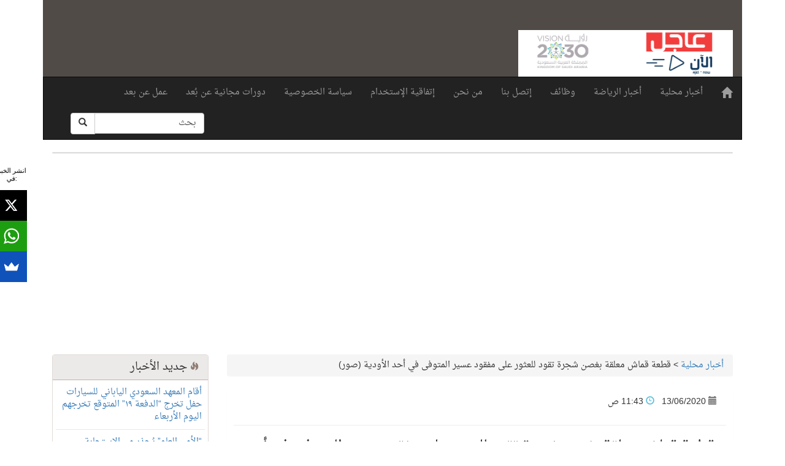

--- FILE ---
content_type: text/html; charset=UTF-8
request_url: https://ajel-now.net/43541
body_size: 21451
content:
<!DOCTYPE html>
<html xmlns="http://www.w3.org/1999/xhtml" dir="rtl" lang="ar-SA">
<head>
<meta name="viewport" content="width=device-width, initial-scale=1">
<meta http-equiv="Content-Type" content="text/html; charset=UTF-8" />
<meta http-equiv="X-UA-Compatible" content="IE=Edge" />
<title>قطعة قماش معلقة بغصن شجرة تقود للعثور على مفقود عسير المتوفى في أحد الأودية (صور) - عاجل الآن</title>
<link rel="pingback" href="https://ajel-now.net/xmlrpc.php" /> 
<meta name='robots' content='max-image-preview:large' />

<!-- This site is optimized with the Yoast SEO plugin v12.6.2 - https://yoast.com/wordpress/plugins/seo/ -->
<meta name="robots" content="max-snippet:-1, max-image-preview:large, max-video-preview:-1"/>
<link rel="canonical" href="https://ajel-now.net/43541" />
<meta property="og:locale" content="ar_AR" />
<meta property="og:type" content="article" />
<meta property="og:title" content="قطعة قماش معلقة بغصن شجرة تقود للعثور على مفقود عسير المتوفى في أحد الأودية (صور) - عاجل الآن" />
<meta property="og:description" content="عثر فريق متطوعي الدفاع المدني على قطعة قماش بيضاء اللون ملفوفة على غصن شجرة ساعدتهم في العثور على جـثة الشاب عامر آل مشيط الذي فقد قبل 15 يوماً بمنطقة عسير. وأشارت تفاصيل الخبر وفقاً لـ&#8221;سبق&#8221;، إلى أن الفريق التطوعي باشر عملية المسح في بطن وادي رجم وشاهد قطعة القماش التي تبيّن لاحقاً أنها جزء من &hellip; إقرأ المزيد &raquo;" />
<meta property="og:url" content="https://ajel-now.net/43541" />
<meta property="og:site_name" content="عاجل الآن" />
<meta property="article:section" content="أخبار محلية" />
<meta property="article:published_time" content="2020-06-13T08:43:40+00:00" />
<meta property="og:image" content="https://ajel-now.net/wp-content/uploads/2020/06/f412f2ed-36fd-4054-a07e-b678f2d26be1.jpg" />
<meta property="og:image:secure_url" content="https://ajel-now.net/wp-content/uploads/2020/06/f412f2ed-36fd-4054-a07e-b678f2d26be1.jpg" />
<meta property="og:image:width" content="800" />
<meta property="og:image:height" content="443" />
<meta name="twitter:card" content="summary_large_image" />
<meta name="twitter:description" content="عثر فريق متطوعي الدفاع المدني على قطعة قماش بيضاء اللون ملفوفة على غصن شجرة ساعدتهم في العثور على جـثة الشاب عامر آل مشيط الذي فقد قبل 15 يوماً بمنطقة عسير. وأشارت تفاصيل الخبر وفقاً لـ&#8221;سبق&#8221;، إلى أن الفريق التطوعي باشر عملية المسح في بطن وادي رجم وشاهد قطعة القماش التي تبيّن لاحقاً أنها جزء من &hellip; إقرأ المزيد &raquo;" />
<meta name="twitter:title" content="قطعة قماش معلقة بغصن شجرة تقود للعثور على مفقود عسير المتوفى في أحد الأودية (صور) - عاجل الآن" />
<meta name="twitter:image" content="https://ajel-now.net/wp-content/uploads/2020/06/f412f2ed-36fd-4054-a07e-b678f2d26be1.jpg" />
<script type='application/ld+json' class='yoast-schema-graph yoast-schema-graph--main'>{"@context":"https://schema.org","@graph":[{"@type":"WebSite","@id":"https://ajel-now.net/#website","url":"https://ajel-now.net/","name":"\u0639\u0627\u062c\u0644 \u0627\u0644\u0622\u0646","description":"\u0643\u0644 \u062c\u062f\u064a\u062f \u0648\u062d\u0635\u0631\u064a \u0628\u0627\u0644\u0645\u0645\u0644\u0643\u0629 \u0627\u0644\u0639\u0631\u0628\u064a\u0629 \u0627\u0644\u0633\u0639\u0648\u062f\u064a\u0629 \u0644\u0644\u0645\u0647\u062a\u0645\u064a\u0646 \u0628\u0627\u0644\u0623\u062e\u0628\u0627\u0631","potentialAction":{"@type":"SearchAction","target":"https://ajel-now.net/?s={search_term_string}","query-input":"required name=search_term_string"}},{"@type":"ImageObject","@id":"https://ajel-now.net/43541#primaryimage","url":"https://ajel-now.net/wp-content/uploads/2020/06/f412f2ed-36fd-4054-a07e-b678f2d26be1.jpg","width":800,"height":443},{"@type":"WebPage","@id":"https://ajel-now.net/43541#webpage","url":"https://ajel-now.net/43541","inLanguage":"ar-SA","name":"\u0642\u0637\u0639\u0629 \u0642\u0645\u0627\u0634 \u0645\u0639\u0644\u0642\u0629 \u0628\u063a\u0635\u0646 \u0634\u062c\u0631\u0629 \u062a\u0642\u0648\u062f \u0644\u0644\u0639\u062b\u0648\u0631 \u0639\u0644\u0649 \u0645\u0641\u0642\u0648\u062f \u0639\u0633\u064a\u0631 \u0627\u0644\u0645\u062a\u0648\u0641\u0649 \u0641\u064a \u0623\u062d\u062f \u0627\u0644\u0623\u0648\u062f\u064a\u0629 (\u0635\u0648\u0631) - \u0639\u0627\u062c\u0644 \u0627\u0644\u0622\u0646","isPartOf":{"@id":"https://ajel-now.net/#website"},"primaryImageOfPage":{"@id":"https://ajel-now.net/43541#primaryimage"},"datePublished":"2020-06-13T08:43:40+00:00","dateModified":"2020-06-13T08:43:40+00:00","author":{"@id":"https://ajel-now.net/#/schema/person/c01640a60a9d26507e66fcbfde28993d"}},{"@type":["Person"],"@id":"https://ajel-now.net/#/schema/person/c01640a60a9d26507e66fcbfde28993d","name":"\u0641\u0631\u064a\u0642 \u0627\u0644\u062a\u062d\u0631\u064a\u0631","image":{"@type":"ImageObject","@id":"https://ajel-now.net/#authorlogo","url":"https://secure.gravatar.com/avatar/ff0915a46b1fc8208ae98ee52b1928b6?s=96&d=mm&r=g","caption":"\u0641\u0631\u064a\u0642 \u0627\u0644\u062a\u062d\u0631\u064a\u0631"},"sameAs":[]}]}</script>
<!-- / Yoast SEO plugin. -->

<link rel='dns-prefetch' href='//cdnjs.cloudflare.com' />
<link rel='dns-prefetch' href='//stats.wp.com' />
<link rel='dns-prefetch' href='//fonts.googleapis.com' />
<link rel="alternate" type="application/rss+xml" title="عاجل الآن &raquo; الخلاصة" href="https://ajel-now.net/feed" />
<link rel="alternate" type="application/rss+xml" title="عاجل الآن &raquo; خلاصة التعليقات" href="https://ajel-now.net/comments/feed" />
<meta property="og:image" content="https://ajel-now.net/wp-content/uploads/2020/06/f412f2ed-36fd-4054-a07e-b678f2d26be1.jpg" /><meta name="twitter:card" value="summary" />
<meta name="twitter:url" value="https://ajel-now.net/43541" />
<meta name="twitter:title" value="قطعة قماش معلقة بغصن شجرة تقود للعثور على مفقود عسير المتوفى في أحد الأودية (صور)" />
<meta name="twitter:description" value="عثر فريق متطوعي الدفاع المدني على قطعة قماش بيضاء اللون ملفوفة على غصن شجرة ساعدتهم في العثور على جـثة الشاب عامر آل مشيط الذي فقد قبل 15 يوماً بمنطقة عسير. وأشارت تفاصيل الخبر وفقاً لـ&amp;#8221;سبق&amp;#8221;، إلى أن الفريق التطوعي باشر عملية المسح في بطن وادي رجم وشاهد قطعة القماش التي تبيّن لاحقاً أنها جزء من &amp;hellip; &lt;/p&gt;&lt;p&gt;&lt;a class=&quot;more-link block-button&quot; href=&quot;https://ajel-now.net/43541&quot;&gt;إقرأ المزيد &amp;raquo;&lt;/a&gt;" />
<meta name="twitter:image" value="https://ajel-now.net/wp-content/uploads/2020/06/f412f2ed-36fd-4054-a07e-b678f2d26be1.jpg" />
<meta name="twitter:site" value="@libdemvoice" />
<script type="text/javascript">
/* <![CDATA[ */
window._wpemojiSettings = {"baseUrl":"https:\/\/s.w.org\/images\/core\/emoji\/14.0.0\/72x72\/","ext":".png","svgUrl":"https:\/\/s.w.org\/images\/core\/emoji\/14.0.0\/svg\/","svgExt":".svg","source":{"concatemoji":"https:\/\/ajel-now.net\/wp-includes\/js\/wp-emoji-release.min.js"}};
/*! This file is auto-generated */
!function(i,n){var o,s,e;function c(e){try{var t={supportTests:e,timestamp:(new Date).valueOf()};sessionStorage.setItem(o,JSON.stringify(t))}catch(e){}}function p(e,t,n){e.clearRect(0,0,e.canvas.width,e.canvas.height),e.fillText(t,0,0);var t=new Uint32Array(e.getImageData(0,0,e.canvas.width,e.canvas.height).data),r=(e.clearRect(0,0,e.canvas.width,e.canvas.height),e.fillText(n,0,0),new Uint32Array(e.getImageData(0,0,e.canvas.width,e.canvas.height).data));return t.every(function(e,t){return e===r[t]})}function u(e,t,n){switch(t){case"flag":return n(e,"\ud83c\udff3\ufe0f\u200d\u26a7\ufe0f","\ud83c\udff3\ufe0f\u200b\u26a7\ufe0f")?!1:!n(e,"\ud83c\uddfa\ud83c\uddf3","\ud83c\uddfa\u200b\ud83c\uddf3")&&!n(e,"\ud83c\udff4\udb40\udc67\udb40\udc62\udb40\udc65\udb40\udc6e\udb40\udc67\udb40\udc7f","\ud83c\udff4\u200b\udb40\udc67\u200b\udb40\udc62\u200b\udb40\udc65\u200b\udb40\udc6e\u200b\udb40\udc67\u200b\udb40\udc7f");case"emoji":return!n(e,"\ud83e\udef1\ud83c\udffb\u200d\ud83e\udef2\ud83c\udfff","\ud83e\udef1\ud83c\udffb\u200b\ud83e\udef2\ud83c\udfff")}return!1}function f(e,t,n){var r="undefined"!=typeof WorkerGlobalScope&&self instanceof WorkerGlobalScope?new OffscreenCanvas(300,150):i.createElement("canvas"),a=r.getContext("2d",{willReadFrequently:!0}),o=(a.textBaseline="top",a.font="600 32px Arial",{});return e.forEach(function(e){o[e]=t(a,e,n)}),o}function t(e){var t=i.createElement("script");t.src=e,t.defer=!0,i.head.appendChild(t)}"undefined"!=typeof Promise&&(o="wpEmojiSettingsSupports",s=["flag","emoji"],n.supports={everything:!0,everythingExceptFlag:!0},e=new Promise(function(e){i.addEventListener("DOMContentLoaded",e,{once:!0})}),new Promise(function(t){var n=function(){try{var e=JSON.parse(sessionStorage.getItem(o));if("object"==typeof e&&"number"==typeof e.timestamp&&(new Date).valueOf()<e.timestamp+604800&&"object"==typeof e.supportTests)return e.supportTests}catch(e){}return null}();if(!n){if("undefined"!=typeof Worker&&"undefined"!=typeof OffscreenCanvas&&"undefined"!=typeof URL&&URL.createObjectURL&&"undefined"!=typeof Blob)try{var e="postMessage("+f.toString()+"("+[JSON.stringify(s),u.toString(),p.toString()].join(",")+"));",r=new Blob([e],{type:"text/javascript"}),a=new Worker(URL.createObjectURL(r),{name:"wpTestEmojiSupports"});return void(a.onmessage=function(e){c(n=e.data),a.terminate(),t(n)})}catch(e){}c(n=f(s,u,p))}t(n)}).then(function(e){for(var t in e)n.supports[t]=e[t],n.supports.everything=n.supports.everything&&n.supports[t],"flag"!==t&&(n.supports.everythingExceptFlag=n.supports.everythingExceptFlag&&n.supports[t]);n.supports.everythingExceptFlag=n.supports.everythingExceptFlag&&!n.supports.flag,n.DOMReady=!1,n.readyCallback=function(){n.DOMReady=!0}}).then(function(){return e}).then(function(){var e;n.supports.everything||(n.readyCallback(),(e=n.source||{}).concatemoji?t(e.concatemoji):e.wpemoji&&e.twemoji&&(t(e.twemoji),t(e.wpemoji)))}))}((window,document),window._wpemojiSettings);
/* ]]> */
</script>
<style id='wp-emoji-styles-inline-css' type='text/css'>

	img.wp-smiley, img.emoji {
		display: inline !important;
		border: none !important;
		box-shadow: none !important;
		height: 1em !important;
		width: 1em !important;
		margin: 0 0.07em !important;
		vertical-align: -0.1em !important;
		background: none !important;
		padding: 0 !important;
	}
</style>
<link rel='stylesheet' id='wp-block-library-rtl-css' href='https://ajel-now.net/wp-includes/css/dist/block-library/style-rtl.min.css' type='text/css' media='all' />
<style id='wp-block-library-inline-css' type='text/css'>
.has-text-align-justify{text-align:justify;}
</style>
<link rel='stylesheet' id='wp-components-rtl-css' href='https://ajel-now.net/wp-includes/css/dist/components/style-rtl.min.css' type='text/css' media='all' />
<link rel='stylesheet' id='wp-block-editor-rtl-css' href='https://ajel-now.net/wp-includes/css/dist/block-editor/style-rtl.min.css' type='text/css' media='all' />
<link rel='stylesheet' id='wp-reusable-blocks-rtl-css' href='https://ajel-now.net/wp-includes/css/dist/reusable-blocks/style-rtl.min.css' type='text/css' media='all' />
<link rel='stylesheet' id='wp-patterns-rtl-css' href='https://ajel-now.net/wp-includes/css/dist/patterns/style-rtl.min.css' type='text/css' media='all' />
<link rel='stylesheet' id='wp-editor-rtl-css' href='https://ajel-now.net/wp-includes/css/dist/editor/style-rtl.min.css' type='text/css' media='all' />
<link rel='stylesheet' id='sjb_shortcode_block-cgb-style-css-css' href='https://ajel-now.net/wp-content/plugins/simple-job-board/sjb-block/dist/blocks.style.build.css' type='text/css' media='all' />
<link rel='stylesheet' id='mediaelement-css' href='https://ajel-now.net/wp-includes/js/mediaelement/mediaelementplayer-legacy.min.css' type='text/css' media='all' />
<link rel='stylesheet' id='wp-mediaelement-css' href='https://ajel-now.net/wp-includes/js/mediaelement/wp-mediaelement.min.css' type='text/css' media='all' />
<style id='classic-theme-styles-inline-css' type='text/css'>
/*! This file is auto-generated */
.wp-block-button__link{color:#fff;background-color:#32373c;border-radius:9999px;box-shadow:none;text-decoration:none;padding:calc(.667em + 2px) calc(1.333em + 2px);font-size:1.125em}.wp-block-file__button{background:#32373c;color:#fff;text-decoration:none}
</style>
<style id='global-styles-inline-css' type='text/css'>
body{--wp--preset--color--black: #000000;--wp--preset--color--cyan-bluish-gray: #abb8c3;--wp--preset--color--white: #ffffff;--wp--preset--color--pale-pink: #f78da7;--wp--preset--color--vivid-red: #cf2e2e;--wp--preset--color--luminous-vivid-orange: #ff6900;--wp--preset--color--luminous-vivid-amber: #fcb900;--wp--preset--color--light-green-cyan: #7bdcb5;--wp--preset--color--vivid-green-cyan: #00d084;--wp--preset--color--pale-cyan-blue: #8ed1fc;--wp--preset--color--vivid-cyan-blue: #0693e3;--wp--preset--color--vivid-purple: #9b51e0;--wp--preset--gradient--vivid-cyan-blue-to-vivid-purple: linear-gradient(135deg,rgba(6,147,227,1) 0%,rgb(155,81,224) 100%);--wp--preset--gradient--light-green-cyan-to-vivid-green-cyan: linear-gradient(135deg,rgb(122,220,180) 0%,rgb(0,208,130) 100%);--wp--preset--gradient--luminous-vivid-amber-to-luminous-vivid-orange: linear-gradient(135deg,rgba(252,185,0,1) 0%,rgba(255,105,0,1) 100%);--wp--preset--gradient--luminous-vivid-orange-to-vivid-red: linear-gradient(135deg,rgba(255,105,0,1) 0%,rgb(207,46,46) 100%);--wp--preset--gradient--very-light-gray-to-cyan-bluish-gray: linear-gradient(135deg,rgb(238,238,238) 0%,rgb(169,184,195) 100%);--wp--preset--gradient--cool-to-warm-spectrum: linear-gradient(135deg,rgb(74,234,220) 0%,rgb(151,120,209) 20%,rgb(207,42,186) 40%,rgb(238,44,130) 60%,rgb(251,105,98) 80%,rgb(254,248,76) 100%);--wp--preset--gradient--blush-light-purple: linear-gradient(135deg,rgb(255,206,236) 0%,rgb(152,150,240) 100%);--wp--preset--gradient--blush-bordeaux: linear-gradient(135deg,rgb(254,205,165) 0%,rgb(254,45,45) 50%,rgb(107,0,62) 100%);--wp--preset--gradient--luminous-dusk: linear-gradient(135deg,rgb(255,203,112) 0%,rgb(199,81,192) 50%,rgb(65,88,208) 100%);--wp--preset--gradient--pale-ocean: linear-gradient(135deg,rgb(255,245,203) 0%,rgb(182,227,212) 50%,rgb(51,167,181) 100%);--wp--preset--gradient--electric-grass: linear-gradient(135deg,rgb(202,248,128) 0%,rgb(113,206,126) 100%);--wp--preset--gradient--midnight: linear-gradient(135deg,rgb(2,3,129) 0%,rgb(40,116,252) 100%);--wp--preset--font-size--small: 13px;--wp--preset--font-size--medium: 20px;--wp--preset--font-size--large: 36px;--wp--preset--font-size--x-large: 42px;--wp--preset--spacing--20: 0.44rem;--wp--preset--spacing--30: 0.67rem;--wp--preset--spacing--40: 1rem;--wp--preset--spacing--50: 1.5rem;--wp--preset--spacing--60: 2.25rem;--wp--preset--spacing--70: 3.38rem;--wp--preset--spacing--80: 5.06rem;--wp--preset--shadow--natural: 6px 6px 9px rgba(0, 0, 0, 0.2);--wp--preset--shadow--deep: 12px 12px 50px rgba(0, 0, 0, 0.4);--wp--preset--shadow--sharp: 6px 6px 0px rgba(0, 0, 0, 0.2);--wp--preset--shadow--outlined: 6px 6px 0px -3px rgba(255, 255, 255, 1), 6px 6px rgba(0, 0, 0, 1);--wp--preset--shadow--crisp: 6px 6px 0px rgba(0, 0, 0, 1);}:where(.is-layout-flex){gap: 0.5em;}:where(.is-layout-grid){gap: 0.5em;}body .is-layout-flow > .alignleft{float: left;margin-inline-start: 0;margin-inline-end: 2em;}body .is-layout-flow > .alignright{float: right;margin-inline-start: 2em;margin-inline-end: 0;}body .is-layout-flow > .aligncenter{margin-left: auto !important;margin-right: auto !important;}body .is-layout-constrained > .alignleft{float: left;margin-inline-start: 0;margin-inline-end: 2em;}body .is-layout-constrained > .alignright{float: right;margin-inline-start: 2em;margin-inline-end: 0;}body .is-layout-constrained > .aligncenter{margin-left: auto !important;margin-right: auto !important;}body .is-layout-constrained > :where(:not(.alignleft):not(.alignright):not(.alignfull)){max-width: var(--wp--style--global--content-size);margin-left: auto !important;margin-right: auto !important;}body .is-layout-constrained > .alignwide{max-width: var(--wp--style--global--wide-size);}body .is-layout-flex{display: flex;}body .is-layout-flex{flex-wrap: wrap;align-items: center;}body .is-layout-flex > *{margin: 0;}body .is-layout-grid{display: grid;}body .is-layout-grid > *{margin: 0;}:where(.wp-block-columns.is-layout-flex){gap: 2em;}:where(.wp-block-columns.is-layout-grid){gap: 2em;}:where(.wp-block-post-template.is-layout-flex){gap: 1.25em;}:where(.wp-block-post-template.is-layout-grid){gap: 1.25em;}.has-black-color{color: var(--wp--preset--color--black) !important;}.has-cyan-bluish-gray-color{color: var(--wp--preset--color--cyan-bluish-gray) !important;}.has-white-color{color: var(--wp--preset--color--white) !important;}.has-pale-pink-color{color: var(--wp--preset--color--pale-pink) !important;}.has-vivid-red-color{color: var(--wp--preset--color--vivid-red) !important;}.has-luminous-vivid-orange-color{color: var(--wp--preset--color--luminous-vivid-orange) !important;}.has-luminous-vivid-amber-color{color: var(--wp--preset--color--luminous-vivid-amber) !important;}.has-light-green-cyan-color{color: var(--wp--preset--color--light-green-cyan) !important;}.has-vivid-green-cyan-color{color: var(--wp--preset--color--vivid-green-cyan) !important;}.has-pale-cyan-blue-color{color: var(--wp--preset--color--pale-cyan-blue) !important;}.has-vivid-cyan-blue-color{color: var(--wp--preset--color--vivid-cyan-blue) !important;}.has-vivid-purple-color{color: var(--wp--preset--color--vivid-purple) !important;}.has-black-background-color{background-color: var(--wp--preset--color--black) !important;}.has-cyan-bluish-gray-background-color{background-color: var(--wp--preset--color--cyan-bluish-gray) !important;}.has-white-background-color{background-color: var(--wp--preset--color--white) !important;}.has-pale-pink-background-color{background-color: var(--wp--preset--color--pale-pink) !important;}.has-vivid-red-background-color{background-color: var(--wp--preset--color--vivid-red) !important;}.has-luminous-vivid-orange-background-color{background-color: var(--wp--preset--color--luminous-vivid-orange) !important;}.has-luminous-vivid-amber-background-color{background-color: var(--wp--preset--color--luminous-vivid-amber) !important;}.has-light-green-cyan-background-color{background-color: var(--wp--preset--color--light-green-cyan) !important;}.has-vivid-green-cyan-background-color{background-color: var(--wp--preset--color--vivid-green-cyan) !important;}.has-pale-cyan-blue-background-color{background-color: var(--wp--preset--color--pale-cyan-blue) !important;}.has-vivid-cyan-blue-background-color{background-color: var(--wp--preset--color--vivid-cyan-blue) !important;}.has-vivid-purple-background-color{background-color: var(--wp--preset--color--vivid-purple) !important;}.has-black-border-color{border-color: var(--wp--preset--color--black) !important;}.has-cyan-bluish-gray-border-color{border-color: var(--wp--preset--color--cyan-bluish-gray) !important;}.has-white-border-color{border-color: var(--wp--preset--color--white) !important;}.has-pale-pink-border-color{border-color: var(--wp--preset--color--pale-pink) !important;}.has-vivid-red-border-color{border-color: var(--wp--preset--color--vivid-red) !important;}.has-luminous-vivid-orange-border-color{border-color: var(--wp--preset--color--luminous-vivid-orange) !important;}.has-luminous-vivid-amber-border-color{border-color: var(--wp--preset--color--luminous-vivid-amber) !important;}.has-light-green-cyan-border-color{border-color: var(--wp--preset--color--light-green-cyan) !important;}.has-vivid-green-cyan-border-color{border-color: var(--wp--preset--color--vivid-green-cyan) !important;}.has-pale-cyan-blue-border-color{border-color: var(--wp--preset--color--pale-cyan-blue) !important;}.has-vivid-cyan-blue-border-color{border-color: var(--wp--preset--color--vivid-cyan-blue) !important;}.has-vivid-purple-border-color{border-color: var(--wp--preset--color--vivid-purple) !important;}.has-vivid-cyan-blue-to-vivid-purple-gradient-background{background: var(--wp--preset--gradient--vivid-cyan-blue-to-vivid-purple) !important;}.has-light-green-cyan-to-vivid-green-cyan-gradient-background{background: var(--wp--preset--gradient--light-green-cyan-to-vivid-green-cyan) !important;}.has-luminous-vivid-amber-to-luminous-vivid-orange-gradient-background{background: var(--wp--preset--gradient--luminous-vivid-amber-to-luminous-vivid-orange) !important;}.has-luminous-vivid-orange-to-vivid-red-gradient-background{background: var(--wp--preset--gradient--luminous-vivid-orange-to-vivid-red) !important;}.has-very-light-gray-to-cyan-bluish-gray-gradient-background{background: var(--wp--preset--gradient--very-light-gray-to-cyan-bluish-gray) !important;}.has-cool-to-warm-spectrum-gradient-background{background: var(--wp--preset--gradient--cool-to-warm-spectrum) !important;}.has-blush-light-purple-gradient-background{background: var(--wp--preset--gradient--blush-light-purple) !important;}.has-blush-bordeaux-gradient-background{background: var(--wp--preset--gradient--blush-bordeaux) !important;}.has-luminous-dusk-gradient-background{background: var(--wp--preset--gradient--luminous-dusk) !important;}.has-pale-ocean-gradient-background{background: var(--wp--preset--gradient--pale-ocean) !important;}.has-electric-grass-gradient-background{background: var(--wp--preset--gradient--electric-grass) !important;}.has-midnight-gradient-background{background: var(--wp--preset--gradient--midnight) !important;}.has-small-font-size{font-size: var(--wp--preset--font-size--small) !important;}.has-medium-font-size{font-size: var(--wp--preset--font-size--medium) !important;}.has-large-font-size{font-size: var(--wp--preset--font-size--large) !important;}.has-x-large-font-size{font-size: var(--wp--preset--font-size--x-large) !important;}
.wp-block-navigation a:where(:not(.wp-element-button)){color: inherit;}
:where(.wp-block-post-template.is-layout-flex){gap: 1.25em;}:where(.wp-block-post-template.is-layout-grid){gap: 1.25em;}
:where(.wp-block-columns.is-layout-flex){gap: 2em;}:where(.wp-block-columns.is-layout-grid){gap: 2em;}
.wp-block-pullquote{font-size: 1.5em;line-height: 1.6;}
</style>
<link rel='stylesheet' id='contact-form-7-rtl-css' href='https://ajel-now.net/wp-content/plugins/contact-form-7/includes/css/styles-rtl.css' type='text/css' media='all' />
<link rel='stylesheet' id='contact-form-7-bootstrap-style-css' href='https://ajel-now.net/wp-content/plugins/bootstrap-for-contact-form-7/assets/dist/css/style.min.css' type='text/css' media='all' />
<link rel='stylesheet' id='tp_twitter_plugin_css-css' href='https://ajel-now.net/wp-content/plugins/recent-tweets-widget/tp_twitter_plugin.css' type='text/css' media='screen' />
<link rel='stylesheet' id='simple-job-board-google-fonts-css' href='https://fonts.googleapis.com/css?family=Roboto%3A100%2C100i%2C300%2C300i%2C400%2C400i%2C500%2C500i%2C700%2C700i%2C900%2C900i' type='text/css' media='all' />
<link rel='stylesheet' id='sjb-fontawesome-css' href='https://ajel-now.net/wp-content/plugins/simple-job-board/includes/css/font-awesome.min.css' type='text/css' media='all' />
<link rel='stylesheet' id='simple-job-board-jquery-ui-css' href='https://ajel-now.net/wp-content/plugins/simple-job-board/public/css/jquery-ui.css' type='text/css' media='all' />
<link rel='stylesheet' id='simple-job-board-frontend-rtl-css' href='https://ajel-now.net/wp-content/plugins/simple-job-board/public/css/rtl/simple-job-board-public-rtl.css' type='text/css' media='all' />
<link rel='stylesheet' id='wp-pagenavi-css' href='https://ajel-now.net/wp-content/plugins/wp-pagenavi/pagenavi-css.css' type='text/css' media='all' />
<link rel='stylesheet' id='tarana-stylesheet-css' href='https://ajel-now.net/wp-content/themes/taranapress/style.css' type='text/css' media='screen' />
<link rel='stylesheet' id='like-dislike-css' href='https://ajel-now.net/wp-content/plugins/like-dislike-counter-for-posts-pages-and-comments/css/ldc-lite.css' type='text/css' media='all' />
<link rel='stylesheet' id='wp-commentnavi-css' href='https://ajel-now.net/wp-content/plugins/wp-commentnavi/commentnavi-css.css' type='text/css' media='all' />
<script>if (document.location.protocol != "https:") {document.location = document.URL.replace(/^http:/i, "https:");}</script><script type="text/javascript" src="https://ajel-now.net/wp-includes/js/jquery/jquery.min.js" id="jquery-core-js"></script>
<script type="text/javascript" src="https://ajel-now.net/wp-includes/js/jquery/jquery-migrate.min.js" id="jquery-migrate-js"></script>
<script type="text/javascript" id="wp-statistics-tracker-js-extra">
/* <![CDATA[ */
var WP_Statistics_Tracker_Object = {"hitRequestUrl":"https:\/\/ajel-now.net\/wp-json\/wp-statistics\/v2\/hit?wp_statistics_hit_rest=yes&track_all=1&current_page_type=post&current_page_id=43541&search_query&page_uri=LzQzNTQx","keepOnlineRequestUrl":"https:\/\/ajel-now.net\/wp-json\/wp-statistics\/v2\/online?wp_statistics_hit_rest=yes&track_all=1&current_page_type=post&current_page_id=43541&search_query&page_uri=LzQzNTQx","option":{"dntEnabled":false,"cacheCompatibility":false}};
/* ]]> */
</script>
<script type="text/javascript" src="https://ajel-now.net/wp-content/plugins/wp-statistics/assets/js/tracker.js" id="wp-statistics-tracker-js"></script>
<script type="text/javascript" src="https://ajel-now.net/wp-content/themes/taranapress/js/jquery.tools.min.js" async="async"></script>
<script type="text/javascript" src="https://ajel-now.net/wp-content/themes/taranapress/js/jquery.infinitescroll.min.js" async="async"></script>
<script type="text/javascript" id="tarana-js-js-extra">
/* <![CDATA[ */
var taranaJS = {"templateUrl":"https:\/\/ajel-now.net\/wp-content\/themes\/taranapress","isSingular":"1","shouldShowComments":"","commentsOrder":"newest","sliderDisable":"","sliderAnimation":"horizontal-slide","sliderTransSpeed":"400","sliderInterval":"7000","sliderDisplay":"right-menu","infScroll":"1","infScrollClick":"1","infScrollComments":"","totalPosts":"1","postsPerPage":"16","isPageNavi":"1","infScrollMsgText":"\u062c\u0627\u0631\u064a \u062c\u0644\u0628 \u0627\u0644\u0645\u0632\u064a\u062f \u0645\u0646 \u0627\u0644\u0645\u062d\u062a\u0648\u064a\u0627\u062a ...","infScrollMsgTextPlural":"\u062c\u0627\u0631\u064a \u062c\u0644\u0628 \u0627\u0644\u0645\u0632\u064a\u062f \u0645\u0646 \u0627\u0644\u0645\u062d\u062a\u0648\u064a\u0627\u062a ...","infScrollFinishedText":"\u0644\u0627 \u064a\u0648\u062c\u062f \u0645\u062d\u062a\u0648\u064a\u0627\u062a \u0644\u064a\u062a\u0645 \u062c\u0644\u0628\u0647\u0627","commentsPerPage":"50","totalComments":"0","infScrollCommentsMsg":"\u062c\u0627\u0631\u064a \u062c\u0644\u0628 \u0627\u0644\u0645\u0632\u064a\u062f \u0645\u0646 \u0627\u0644\u062a\u0639\u0644\u064a\u0642\u0627\u062a","infScrollCommentsMsgPlural":"\u062c\u0627\u0631\u064a \u062c\u0644\u0628 \u0627\u0644\u0645\u0632\u064a\u062f \u0645\u0646 \u0627\u0644\u062a\u0639\u0644\u064a\u0642\u0627\u062a","infScrollCommentsFinishedMsg":"\u0644\u0627 \u064a\u0648\u062c\u062f \u062a\u0639\u0644\u064a\u0642\u0627\u062a \u0644\u064a\u062a\u0645 \u062c\u0644\u0628\u0647\u0627"};
/* ]]> */
</script>
<script type="text/javascript" src="https://ajel-now.net/wp-content/themes/taranapress/js/tarana.js" async="async"></script>
<link rel="https://api.w.org/" href="https://ajel-now.net/wp-json/" /><link rel="alternate" type="application/json" href="https://ajel-now.net/wp-json/wp/v2/posts/43541" /><link rel="EditURI" type="application/rsd+xml" title="RSD" href="https://ajel-now.net/xmlrpc.php?rsd" />
<link rel="stylesheet" href="https://ajel-now.net/wp-content/themes/taranapress/rtl.css" type="text/css" media="screen" /><meta name="generator" content="WordPress 6.4.7" />
<link rel='shortlink' href='https://ajel-now.net/?p=43541' />
<link rel="alternate" type="application/json+oembed" href="https://ajel-now.net/wp-json/oembed/1.0/embed?url=https%3A%2F%2Fajel-now.net%2F43541" />
<link rel="alternate" type="text/xml+oembed" href="https://ajel-now.net/wp-json/oembed/1.0/embed?url=https%3A%2F%2Fajel-now.net%2F43541&#038;format=xml" />

<!-- Start Of Additions Generated By Greg's Threaded Comment Numbering Plugin 1.5.8 -->
<link rel='stylesheet' id='gtcn-plugin-css' href='https://ajel-now.net/wp-content/plugins/gregs-threaded-comment-numbering/gtcn-css.css' type='text/css' media='all' />
<!-- End Of Additions Generated By Greg's Threaded Comment Numbering Plugin 1.5.8 -->
            
                            <style type="text/css">
                    
                /* SJB Fonts */
                                        .sjb-page {
                            font-family: "Roboto", sans-serif;
                        }
                
                    /* Job Filters Background Color */
                    .sjb-page .sjb-filters
                    {
                        background-color: #f2f2f2;
                    }
                                                        
                    /* Listing & Detail Page Title Color */
                    .sjb-page .list-data .v1 .job-info h4 a , 
                    .sjb-page .list-data .v2 .job-info h4 a              
                    {
                        color: #3b3a3c;
                    }                
                                                        
                    /* Job Detail Page Headings */
                    .sjb-page .sjb-detail .list-data .v1 h3,
                    .sjb-page .sjb-detail .list-data .v2 h3,
                    .sjb-page .sjb-detail .list-data ul li::before,
                    .sjb-page .sjb-detail .list-data .v1 .job-detail h3,
                    .sjb-page .sjb-detail .list-data .v2 .job-detail h3,
                    .sjb-page .sjb-archive-page .job-title,
                    .sjb-page .job-features h3
                    {
                        color: #3297fa; 
                    }
                                                        
                    /* Fontawesome Icon Color */
                    .sjb-page .list-data .v1 .job-type i,
                    .sjb-page .list-data .v1 .job-location i,
                    .sjb-page .list-data .v1 .job-date i,
                    .sjb-page .list-data .v2 .job-type i,
                    .sjb-page .list-data .v2 .job-location i,
                    .sjb-page .list-data .v2 .job-date i,
                    .sjb-page .sjb-detail .list-data .v2 .job-features .sjb-title-value h4 i,
                    .sjb-listing .list-data .v2 .job-features .sjb-title-value h4 i
                    {
                        color: #3b3a3c;
                    }

                    /* Fontawesome Text Color */
                    .sjb-page .list-data .v1 .job-type,
                    .sjb-page .list-data .v1 .job-location,
                    .sjb-page .list-data .v1 .job-date,
                    .sjb-page .list-data .v2 .job-type,
                    .sjb-page .list-data .v2 .job-location,
                    .sjb-page .list-data .v2 .job-date
                    {
                        color: #3297fa;
                    }
                                                        
                    /* Job Filters-> All Buttons Background Color */
                    .sjb-page .btn-primary,
                    .sjb-page .btn-primary:hover,
                    .sjb-page .btn-primary:active:hover,
                    .sjb-page .btn-primary:active:focus,
                    .sjb-page .sjb-detail .jobpost-form .file div,                
                    .sjb-page .sjb-detail .jobpost-form .file:hover div
                    {
                        background-color: #3297fa !important;
                        border: none !important;
                        color: #fff !important;
                    }
                    
                    .sjb-page .sjb-listing a.sjb_view_more_btn,
                    .sjb-page .sjb-listing a.sjb_view_less_btn
                    {
                        
                        color: #3297fa !important;
                    }

                    /* Pagination Text Color */
                    /* Pagination Background Color */                
                    .sjb-page .pagination li.list-item span.current,
                    .sjb-page .pagination li.list-item a:hover, 
                    .sjb-page .pagination li.list-item span.current:hover
                    {
                        background: #164e91;
                        border-color: #164e91;                    
                        color: #fff;
                    }
                                                        
                </style>        
                	<style>img#wpstats{display:none}</style>
		<!-- Analytics by WP Statistics v14.3.2 - https://wp-statistics.com/ -->
		<style type="text/css">
			div.wpcf7 .ajax-loader {
				background-image: url('https://ajel-now.net/wp-content/plugins/contact-form-7/images/ajax-loader.gif');
			}
		</style>
		<style type="text/css">
#profiles a{color: #a19191}#header{background: #514b48}#content .sticky .entry-footer, #content .sticky{border-color: #e0dad7}#content .sticky .entry-footer{background-color: #eceae9 !important}#content-main .more a, .more a:active, .more a:visited{color: #907d74}.widgetarea .panel-default>.panel-heading{background-color: #eceae9}.widgetarea .panel-default>.panel-heading .widgeticon{color: #907d74}.widgetarea .panel-default>.panel-heading{border-color: #c0b2aa}.widgetarea .panel-body, .widgetarea .panel-body hr, .widgetarea .list-group-item{border-color: #eae7e6}.widgetarea .panel-default{border-color: #e0dad7}.sidebar .nav-tabs>li.active>a, .sidebar .nav-tabs>li.active>a:focus, .sidebar .nav-tabs>li.active>a:hover{border-color: #e0dad7;border-bottom-color: transparent}.sidebar .nav-tabs{border-color: #e0dad7}.widget-trn-tabs .trn-tabs li a.active {background-color: bg_widget_tab_active}.widget-trn-tabs .trn-tabs li a.active {color: bg_widget_tab_active_item}.sidebar .nav-tabs>li>a:hover, .sidebar .nav-tabs>li>a:focus {background-color: #eceae9}.sidebar .nav-tabs>li>a:hover, .sidebar .nav-tabs>li>a:focus{border-color: #e0dad7}.sidebar .nav-tabs>li>a:hover, .sidebar .nav-tabs>li>a:focus{color: #907d74}.slider_nav_main a, .slider_nav_main a:visited, .slider_nav_main a:active, .slider_nav_main a:focus{color: #907d74}.slider_nav_main li.active,.slider_nav_main li:hover, .bottom_slider_nav_main li.active, .bottom_slider_nav_main li:hover{ -pie-background: linear-gradient(left top,#eceae9,#eceae9); background: #eceae9; background: -moz-linear-gradient(left top,#eceae9, #eceae9); background: -webkit-linear-gradient(left top,#eceae9, #eceae9); background: -o-linear-gradient(#eceae9, #eceae9); -ms-filter: "progid:DXImageTransform.Microsoft.gradient(gradientType=1,startColorStr='#eceae9', EndColorStr='#eceae9')"; background: linear-gradient(left top,#eceae9, #eceae9); }.slider_nav_main .list-group-item, .slider_nav_main li.active, .bottom_slider_nav_main li.active, .slider_nav_main .list-group-item.active, .slider_nav_main .list-group-item.active:focus, .slider_nav_main .list-group-item.active:hover, .slider_nav_main .thumbnail, #myCarousel .nav-justified, #myCarousel .nav-justified>li:last-child, #myCarousel .nav-justified>li{border-color:#e0dad7}#content .btn-primary, #signup .btn-primary, #login .btn-primary, #passwordreset .btn-primary{ background: #907d74; color: #fff; border-color: #77635a; } #content .btn-primary:hover, #signup .btn-primary:hover, #login .btn-primary:hover, #passwordreset .btn-primary:hover{ background: #514b48; color: #fff; border-color: #77635a; } .nav-pills>li.active>a, .nav-pills>li.active>a:focus, .nav-pills>li.active>a:hover{background-color: #907d74 !important;color: #fff !important} #content-main .form-control, #signup .form-control, #login .form-control, #passwordreset .form-control, #signup .tarana_captcha_input, #login .tarana_captcha_input, #passwordreset .tarana_captcha_input, #content-main .tarana_captcha_input{background-color: #eceae9}#content-main .form-control, #signup .form-control, #login .form-control, #passwordreset .form-control, #content-main .tarana_captcha_input, #signup .tarana_captcha_input, #login .tarana_captcha_input, #passwordreset .tarana_captcha_input{color: #907d74}#content-main .form-control, #signup .form-control, #login .form-control, #passwordreset .form-control, #content-main .tarana_captcha_input, #signup .tarana_captcha_input, #login .tarana_captcha_input, #passwordreset .tarana_captcha_input{border-color: #e0dad7}.page-title{ -pie-background: linear-gradient(left top,#eceae9,#eceae9); background: #eceae9; background: -moz-linear-gradient(left top,#eceae9, #eceae9); background: -webkit-linear-gradient(left top,#eceae9, #eceae9); background: -o-linear-gradient(left top,#eceae9, #eceae9); -ms-filter: "progid:DXImageTransform.Microsoft.gradient(gradientType=1,startColorStr='#eceae9', EndColorStr='#eceae9')"; background: linear-gradient(left top,#eceae9, #eceae9); }.page-title{color: #907d74}.page-title{border-color: #e0dad7}#comments .comment-wrap{border-color: #e0dad7}#comments .comment-wrap .comment-author{color: #907d74}.footer_heading{background:#907d74}#footer a, #footer a:visited, #footer a:hover{color:#907d74;border-color:#907d74} #footer-menu .sub-menu li a, #footer-menu .sub-menu li a:visited, #footer-menu .sub-menu li a:hover {color:#9d9d9d;border-color:#9d9d9d}#copyright_wrap{background-color:#222;color:#9d9d9d} #copyright_wrap a, #copyright_wrap a:hover, #copyright_wrap a:visited{color:#907d74}#nav li ul{width:200px} #nav li ul ul{margin-right:200px; margin-left: 0}@media (min-width:1200px){#header-menu ul li a, #secondary-menu ul li a, #menu-top-menu ul li a{width:180px}}#header .header_title{ font-family:arial;font-size:18px; }#content{ font-size:17px;line-height:29px; }.featured_slider #slider_root{height:280px}#content .featured_slider, .container #content .slider_post {width:940px}#header{min-height:100px}#header_img_link{width:200px; height:100px}#content a{color: #0024ff}#content a:visited{color: #2f39fe}#content a:hover{color: #33251C}#content a, #content .post-title a{text-decoration: link_decoration_normal !important}#content a:hover, #content .post-title a:hover{text-decoration: link_decoration_hover !important}#content .post-title, #content .post-title a, #content .post-title a:hover, #content .post-title a:visited{ color: #907d74 }table td {border: 1px solid #ccc}
</style>
	<!--[if lte IE 7]>
      <style type="text/css" media="screen">
      	#footer, div.sidebar-wrap, .block-button, .featured_slider, #slider_root, #nav li ul, .pie{behavior: url(https://ajel-now.net/wp-content/themes/taranapress/js/PIE.php);}
        .featured_slider{margin-top:0 !important;}
        #header-menu-wrap {z-index:5}
      </style>
    <![endif]-->
    <link href="https://ajel-now.net/wp-content/themes/taranapress/widgets/assets/css/slider-pro.min.css" rel="stylesheet"><link href="https://ajel-now.net/wp-content/themes/taranapress/widgets/assets/css/owl.carousel.css" rel="stylesheet"><link href="https://ajel-now.net/wp-content/themes/taranapress/widgets/assets/css/widgets_style.css" rel="stylesheet"><link href="https://ajel-now.net/wp-content/themes/taranapress/widgets/assets/css/widgets_style_rtl.css" rel="stylesheet"><link rel="icon" href="https://ajel-now.net/wp-content/uploads/2020/03/cropped-عاجل-الجديد-512-32x32.png" sizes="32x32" />
<link rel="icon" href="https://ajel-now.net/wp-content/uploads/2020/03/cropped-عاجل-الجديد-512-192x192.png" sizes="192x192" />
<link rel="apple-touch-icon" href="https://ajel-now.net/wp-content/uploads/2020/03/cropped-عاجل-الجديد-512-180x180.png" />
<meta name="msapplication-TileImage" content="https://ajel-now.net/wp-content/uploads/2020/03/cropped-عاجل-الجديد-512-270x270.png" />
<script data-ad-client="ca-pub-3335862771619351" async src="https://pagead2.googlesyndication.com/pagead/js/adsbygoogle.js"></script>    <!-- BEGIN Google Analytics script -->
    	<script src="https://www.googletagmanager.com/gtag/js?id=UA-143836897-1"></script>
<script>
  window.dataLayer = window.dataLayer || [];
  function gtag(){dataLayer.push(arguments);}
  gtag('js', new Date());

  gtag('config', 'UA-143836897-1');
</script>
    <!-- END Google Analytics script -->
        
<link rel="stylesheet" href="https://ajel-now.net/wp-content/themes/taranapress/fonts.css" type="text/css" media="screen" />
<link rel="stylesheet" href="https://ajel-now.net/wp-content/themes/taranapress/custom/css/awesome/font-awesome.min.css" type="text/css" media="screen" />
<!-- Latest compiled and minified CSS -->

<link rel="stylesheet" href="https://ajel-now.net/wp-content/themes/taranapress/custom/css/bootstrap/bootstrap.min.css" type="text/css" media="screen" />
<link rel="stylesheet" href="https://ajel-now.net/wp-content/themes/taranapress/custom/css/bootstrap/animate.min.css" type="text/css" media="screen" />
<link rel="stylesheet" href="https://ajel-now.net/wp-content/themes/taranapress/custom/css/bootstrap/blueimp-gallery.min.css" type="text/css" media="screen" />
<link rel="stylesheet" href="https://ajel-now.net/wp-content/themes/taranapress/custom/css/bootstrap/bootstrap-image-gallery.min.css" type="text/css" media="screen" />

<!-- jQuery library -->
<script type="text/javascript" src="https://ajel-now.net/wp-content/themes/taranapress/custom/js/jquery-1.11.2.min.js"></script>
<script type="text/javascript" src="https://ajel-now.net/wp-content/themes/taranapress/custom/js/resize/textsizer.js" defer></script>
<!-- Latest compiled JavaScript -->
<script type="text/javascript" src="https://ajel-now.net/wp-content/themes/taranapress/custom/js/bootstrap/bootstrap.min.js"></script>
<script type="text/javascript" src="https://ajel-now.net/wp-content/themes/taranapress/custom/js/bootstrap/jquery.blueimp-gallery.min.js" defer></script>
<script type="text/javascript" src="https://ajel-now.net/wp-content/themes/taranapress/custom/js/bootstrap/bootstrap-image-gallery.min.js" defer></script>
<style type="text/css" media="screen">
    
/* WEB FONTS */ 

/* Droid Arabic Kufi Font */ 
  

    
/* Droid Arabic Naskh Font */ 
 
body, .tooltip > .tooltip-inner{ font-family: "Droid Arabic Naskh",arial,Tahoma,sans-serif !important; } 
.small_font {font-size: 14px !important;}
  


/* Hacen Liner Font */ 
  
    

/* Home icon */
@media (min-width: 768px){
 
.navbar-inverse .navbar-brand {margin-left: 15px !important;}

}

    
/* Views icon Colors */ 
.views_color_one{color: #5CB85C;}
.views_color_two{color: #F0AD4E;}
.views_color_three{color: #D9534F;}



/* Margin top for side banners */
.affix-top {top:5px;}

    
    
/* Horizontal banners */
@media (min-width: 1200px) {
.banner-home .banner_image{float: left;}
}
    
    
    
    
    
/* post news horizontal */
 
@media (min-width: 768px) {
.col-post{
width:49%;
position: relative;
min-height: 1px;
float:left;
margin-left:5px;
}
}


/* The post thumbnail */
.home .entry-content img ,.tag .entry-content img,.category .entry-content img,.archive .entry-content img,.search .entry-content img {
width: 200px !important;
height: 100px !important;
}




 
.widget-trn-box .widget_more, .widget-trn-tabs .widget_more ,.bottom-slider .widget_more, .bottom-slider .widget_more{
 
left: 2px;
}



/* post articles horizontal */

@media (min-width: 992px) {
.col-post-articles{
width:24.39%;
position: relative;
min-height: 1px;
float:left;
margin-left:5px;
}
}
@media (max-width: 991px) {
.col-post-articles{
width:49%;
position: relative;
min-height: 1px;
float:left;
margin-left:5px;
}
}
@media (max-width: 767px) {
.col-post-articles{
width:100%;
}
}
    
    
/* column_height content_horizontally */
.articles_column_height{
height:280px;
}

    
/* The post thumbnail height */
.home .col-post-articles img ,.tag .col-post-articles img,.category .col-post-articles img,.archive .col-post-articles img,.search .col-post-articles img {
height: 150px !important;
}

/* The post thumbnail width , If the visitor chose Display Mode List */
.item.list-group-item .list_thumb_articles {
width: 300px !important;
}

    
.author_img img, .photo {
width: 100%;
height: 150px;	
}




    
    

/* post photos horizontal */

@media (min-width: 992px) {
.col-post-photos{
width:24.39%;
position: relative;
min-height: 1px;
float:left;
margin-left:5px;
}
}
@media (max-width: 991px) {
.col-post-photos{
width:49%;
position: relative;
min-height: 1px;
float:left;
margin-left:5px;
}
}
@media (max-width: 767px) {
.col-post-photos{
width:100%;
}
}
    
/* column_height content_horizontally */
.photos_column_height{
height:250px;
}
    


/* The post thumbnail */
.home .col-post-photos img ,.tag .col-post-photos img,.category .col-post-photos img,.archive .col-post-photos img,.search .col-post-photos img {
height: 150px;
}

/* The post thumbnail width , If the visitor chose Display Mode List */
.item.list-group-item .list_thumb_photos {
width: 300px !important;
}
    

.blueimp-gallery .modal-body img{ width: 100%; height: 100% !important;}




    
    
    
    


/* post videos horizontal */

@media (min-width: 992px) {
.col-post-videos{
width:32.72%;
position: relative;
min-height: 1px;
float:left;
margin-left:5px;
}
}
@media (max-width: 991px) {
.col-post-videos{
width:49%;
position: relative;
min-height: 1px;
float:left;
margin-left:5px;
}
}
@media (max-width: 767px) {
.col-post-videos{
width:100%;
}
}
/* column_height content_horizontally */
.videos_column_height{
height:250px;
}


/* The post thumbnail */
.home .col-post-videos img ,.tag .col-post-videos img,.category .col-post-videos img,.archive .col-post-videos img,.search .col-post-videos img {
height: 150px !important;
}


/* The post thumbnail width , If the visitor chose Display Mode List */
.item.list-group-item .list_thumb_videos {
width: 300px !important;
}
    
    
    
    
    
    



/* post audios horizontal */

@media (min-width: 992px) {
.col-post-audios{
width:32.72%;
position: relative;
min-height: 1px;
float:left;
margin-left:5px;
}
}
@media (max-width: 991px) {
.col-post-audios{
width:49%;
position: relative;
min-height: 1px;
float:left;
margin-left:5px;
}
}
@media (max-width: 767px) {
.col-post-audios{
width:100%;
}
}
    
/* column_height content_horizontally */
.audios_column_height{
height:250px;
}


/* The post thumbnail */
.home .col-post-audios img ,.tag .col-post-audios img,.category .col-post-audios img,.archive .col-post-audios img,.search .col-post-audios img {
height: 150px !important;
}


/* The post thumbnail width , If the visitor chose Display Mode List */
.item.list-group-item .list_thumb_audios {
width: 300px !important;
}
    
    
    




    


/* post files horizontal */

@media (min-width: 992px) {
.col-post-files{
width:32.72%;
position: relative;
min-height: 1px;
float:left;
margin-left:5px;
}
} 
@media (max-width: 991px) {
.col-post-files{
width:49%;
position: relative;
min-height: 1px;
float:left;
margin-left:5px;
}
}
@media (max-width: 767px) {
.col-post-files{
width:100%;
}
}

/* column_height content_horizontally */
.files_column_height{
height:250px;
}
    
    

/* The post thumbnail */
.home .col-post-files img ,.tag .col-post-files img,.category .col-post-files img,.archive .col-post-files img,.search .col-post-files img {
height: 150px !important;
}
    

/* The post thumbnail width , If the visitor chose Display Mode List */
.item.list-group-item .list_thumb_files {
width: 300px !important;
}
    
    

</style>


<script>

( function( $ ) {
$( document ).ready(function() {
$('.menu-right-menu-container > ul > li > a').click(function() {
  $('.menu-right-menu-container li').removeClass('active');
  $(this).closest('li').addClass('active');	
  var checkElement = $(this).next();
  if((checkElement.is('ul')) && (checkElement.is(':visible'))) {
    $(this).closest('li').removeClass('active');
    checkElement.slideUp('normal');
  }
  if((checkElement.is('ul')) && (!checkElement.is(':visible'))) {
    $('.menu-right-menu-container ul ul:visible').slideUp('normal');
    checkElement.slideDown('normal');
  }
  if($(this).closest('li').find('ul').children().length == 0) {
    return true;
  } else {
    return false;	
  }		
});
});
} )( jQuery );






// dropdown menu on click
(function($){
	$(document).ready(function(){
		$('ul.dropdown-menu [data-toggle=dropdown]').on('click', function(event) {
			event.preventDefault(); 
			event.stopPropagation(); 
			$(this).parent().siblings().removeClass('open');
			$(this).parent().toggleClass('open');
		});
	});
})(jQuery);




$(document).ready(function(){
    $('[data-toggle="popover"]').popover(); 
});



$(document).ready(function(){
    $('[data-toggle="tooltip"]').tooltip();   
});

    
    
$(document).ready(function() {
    $('#list').click(function(event){event.preventDefault();$('#products .item').addClass('list-group-item animated bounceIn');});
    $('#grid').click(function(event){event.preventDefault();$('#products .item').removeClass('list-group-item animated bounceIn');$('#products .item').addClass('grid-group-item animated zoomInDown');});
    
     $('#grid').click(function(event){event.preventDefault();$('#products .entry').css('height','');});
    $('#list').click(function(event){event.preventDefault();$('#products .entry').css('height','auto');});
});
    




$( window ).load(function() {
$('#twitter-widget-0').contents().find("head")
.append($("<style type='text/css'>  .EmbeddedTweet { max-width:100% !important; border: 0px !important;}  .Tweet-text { font-weight: bold;color:#666; }</style>"));
});
    

$('.adv_side_right').affix({
      offset: {
        top: $('.container').height()
      }
});
    
    
</script>

</head>
<body data-rsssl=1 class="rtl post-template-default single single-post postid-43541 single-format-standard tarana-default full-width-slider two_col_left two-columns">

<div class="bg-gradient">

<!-- container-fluid -->
<div class="container ">



    
    
 

	
	


<!-- Header START -->
	
<div id="header" >


<div class="header_logo col-xs-12 col-sm-4 col-md-4 col-lg-4 pull-right text-xs-center text-sm-center text-md-center text-lg-center">

 
<div class='site-logo'>
<a href='https://ajel-now.net/' title='عودة للصفحة الرئيسية' rel='home'>
<img src='https://ajel-now.net/wp-content/uploads/2020/03/هيدر-عاجل-الجديد.png' alt='عاجل الآن'>
</a>
</div>

</div>

<div class="header_date xsmall_font col-xs-12 col-sm-8 col-md-8 col-lg-8 text-xs-center text-sm-left text-md-left text-lg-left"><script>var fixd;function isGregLeapYear(year){return year%4 == 0 && year%100 != 0 || year%400 == 0;}function gregToFixed(year, month, day){var a = Math.floor((year - 1) / 4);var b = Math.floor((year - 1) / 100);var c = Math.floor((year - 1) / 400);var d = Math.floor((367 * month - 362) / 12);if (month <= 2)e = 0;else if (month > 2 && isGregLeapYear(year))e = -1;else e = -2;return 1 - 1 + 365 * (year - 1) + a - b + c + d + e + day;}function Hijri(year, month, day){this.year = year;this.month = month;this.day = day;this.toFixed = hijriToFixed;this.toString = hijriToString;}function hijriToFixed(){return this.day + Math.ceil(29.5 * (this.month - 1)) + (this.year - 1) * 354 +Math.floor((3 + 11 * this.year) / 30) + 227015 - 1;}function hijriToString(){var months = new Array("محرم","صفر","ربيع أول","ربيع ثاني","جماد أول","جماد ثاني","رجب","شعبان","رمضان","شوال","ذو القعدة","ذو الحجة");return this.day + " " + months[this.month - 1]+ " " + this.year;}function fixedToHijri(f){var i=new Hijri(1100, 1, 1);i.year = Math.floor((30 * (f - 227015) + 10646) / 10631);var i2=new Hijri(i.year, 1, 1);var m = Math.ceil((f - 29 - i2.toFixed()) / 29.5) + 1;i.month = Math.min(m, 12);i2.year = i.year;i2.month = i.month;i2.day = 1;i.day = f - i2.toFixed() + 2;return i;}var tod=new Date();var weekday=new Array("الأحد","الإثنين","الثلاثاء","الأربعاء","الخميس","الجمعة","السبت");var monthname=new Array("يناير","فبراير","مارس","أبريل","مايو","جون","جول","أغسطس","سبتمبر","أكتوبر","نوفمبر","ديسمبر");var y = tod.getFullYear();var m = tod.getMonth();var d = tod.getDate();var dow = tod.getDay();m++;fixd=gregToFixed(y, m, d);var h=new Hijri(1421, 11, 28);h = fixedToHijri(fixd);</script>      </div>	

<div class="header_banner col-xs-12 col-sm-8 col-md-8 col-lg-8 text-xs-center text-sm-left text-md-left text-lg-left"></div><div class="clearfix"></div>


</div>
<!-- Header END -->

<!-- Header MENU START -->
<nav id="header-menu-wrap" class="navbar navbar-inverse">


<div class="navbar-header">
<button type="button" class="navbar-toggle" data-toggle="collapse" data-target="#HeaderMenu">
<span class="icon-bar"></span>
<span class="icon-bar"></span>
<span class="icon-bar"></span>                        
</button>

 
<div class="home-icon"><a class="navbar-brand" href="https://ajel-now.net"><span class="glyphicon glyphicon-home"></span></a></div> 

</div>
<div class="collapse navbar-collapse" id="HeaderMenu">

      
<ul id="header-menu" class="nav navbar-nav small_font nopad navbar-right"><li id="menu-item-5249" class="menu-item menu-item-type-taxonomy menu-item-object-category current-post-ancestor current-menu-parent current-post-parent menu-item-5249"><a href="https://ajel-now.net/category/%d8%a3%d8%ae%d8%a8%d8%a7%d8%b1-%d9%85%d8%ad%d9%84%d9%8a%d8%a9">أخبار محلية</a></li>
<li id="menu-item-5347" class="menu-item menu-item-type-taxonomy menu-item-object-category menu-item-5347"><a href="https://ajel-now.net/category/%d8%a3%d8%ae%d8%a8%d8%a7%d8%b1-%d8%a7%d9%84%d8%b1%d9%8a%d8%a7%d8%b6%d8%a9">أخبار الرياضة</a></li>
<li id="menu-item-6063" class="menu-item menu-item-type-taxonomy menu-item-object-category menu-item-6063"><a href="https://ajel-now.net/category/%d9%88%d8%b8%d8%a7%d8%a6%d9%81">وظائف</a></li>
<li id="menu-item-6062" class="menu-item menu-item-type-post_type menu-item-object-page menu-item-6062"><a href="https://ajel-now.net/contact">إتصل بنا</a></li>
<li id="menu-item-39106" class="menu-item menu-item-type-post_type menu-item-object-page menu-item-39106"><a href="https://ajel-now.net/%d9%85%d9%86-%d9%86%d8%ad%d9%86">من نحن</a></li>
<li id="menu-item-39107" class="menu-item menu-item-type-post_type menu-item-object-page menu-item-39107"><a href="https://ajel-now.net/%d8%a5%d8%aa%d9%81%d8%a7%d9%82%d9%8a%d8%a9-%d8%a7%d9%84%d8%a5%d8%b3%d8%aa%d8%ae%d8%af%d8%a7%d9%85">إتفاقية الإستخدام</a></li>
<li id="menu-item-39108" class="menu-item menu-item-type-post_type menu-item-object-page menu-item-39108"><a href="https://ajel-now.net/%d8%b3%d9%8a%d8%a7%d8%b3%d8%a9-%d8%a7%d9%84%d8%ae%d8%b5%d9%88%d8%b5%d9%8a%d8%a9">سياسة الخصوصية</a></li>
<li id="menu-item-41743" class="menu-item menu-item-type-taxonomy menu-item-object-category menu-item-41743"><a href="https://ajel-now.net/category/%d8%af%d9%88%d8%b1%d8%a7%d8%aa-%d9%85%d8%ac%d8%a7%d9%86%d9%8a%d8%a9-%d8%b9%d9%86-%d8%a8%d9%8f%d8%b9%d8%af">دورات مجانية عن بُعد</a></li>
<li id="menu-item-41744" class="menu-item menu-item-type-taxonomy menu-item-object-category menu-item-41744"><a href="https://ajel-now.net/category/%d8%b9%d9%85%d9%84-%d8%b9%d9%86-%d8%a8%d8%b9%d8%af">عمل عن بعد</a></li>
</ul>

            
<div class="col-sm-3 col-md-3 pull-left hidden-sm">
<form class="navbar-form" method="get" action="https://ajel-now.net">
    <div id="top_search" class="input-group">
        <input class="form-control small_font" type="text" name="s" onblur="if (this.value == '') {this.value = 'بحث';}" onfocus="if (this.value == 'بحث') {this.value = '';}" value="بحث" />
        <span class="input-group-btn">
        <button class="btn btn-default" type="submit"><i class="glyphicon glyphicon-search"></i></button>
        </span>
    </div><!-- /input-group -->
	
</form>
</div>
</div>

</nav>
<!-- Header MENU END -->		
		
		
		
		
<!-- Secondary MENU START -->				
<!-- Secondary MENU END -->	
</div>


<!-- START container AND id content -->
<div class="container ">
<div id="content" class="clearfix">



    
    
    

<div class="header-widget col-lg-12"><div id="custom_html-4" class="widget_text panel panel-default clearfix widget_custom_html"><div class="textwidget custom-html-widget"><amp-embed width="200" height="200"
type="jubna"
layout="responsive"
heights="(min-width:1907px) 39%, (min-width:1200px) 46%, (min-width:780px) 64%, (min-width:480px) 98%, (min-width:460px) 167%, 196%"
data-wid="16868"
data-pid="8002">
<div overflow></div>
</amp-embed></div></div></div></div>

<div class="banner-home col-lg-12 vert-offset-bottom-2">
<div class="textwidget custom-html-widget"><script async src="https://pagead2.googlesyndication.com/pagead/js/adsbygoogle.js"></script>
<!-- Ajel1 -->
<ins class="adsbygoogle"
     style="display:block"
     data-ad-client="ca-pub-3335862771619351"
     data-ad-slot="7809194025"
     data-ad-format="auto"
     data-full-width-responsive="true"></ins>
<script>
     (adsbygoogle = window.adsbygoogle || []).push({});
</script></div></div>
<div class="clearfix"></div>
    
    
    
    
    



<div id="sliders" >

<aside id="aside1" class="sidebar widgetarea minimize-on-small pull-left col-md-3 col-sm-12 col-xs-12">
<div id="sidebar1" class="sidebar widgetarea">

<div id="tra_widgetl2" class="tra_widget tra_widget_layout2 tra_layout2_post34">
<div id="tra_news-34" class="panel panel-default clearfix widget_tra_news"><div class="panel-heading"><h4 class="nomarg"><i class="widgeticon glyphicon glyphicon-fire small_font"></i> جديد الأخبار </h4></div><div class="panel-body">    
	<div class=" tracol-xs-1 tracol-sm-1 tracol-md-1">
            		<h5 class="media-heading"><a href="https://ajel-now.net/48723">أقام المعهد السعودي الياباني للسيارات حفل تخرج &#8220;الدفعة ١٩&#8221; المتوقع تخرجهم اليوم الأربعاء</a></h5>
				<div class="statistics xsmall_font tratext-right">
            		</div>
	</div>

		<div class="clearfix"></div><hr class="m5_0">
	    
	<div class=" tracol-xs-1 tracol-sm-1 tracol-md-1">
            		<h5 class="media-heading"><a href="https://ajel-now.net/46858">“الأمن العام” يُحذر من الاستجابة لحملات الحج الوهمية أو التعامل معها</a></h5>
				<div class="statistics xsmall_font tratext-right">
            		</div>
	</div>

		<div class="clearfix"></div><hr class="m5_0">
	    
	<div class=" tracol-xs-1 tracol-sm-1 tracol-md-1">
            		<h5 class="media-heading"><a href="https://ajel-now.net/46855">هيئة الرقابة ومكافحة الفساد تباشر عدداً من القضايا الجنائية</a></h5>
				<div class="statistics xsmall_font tratext-right">
            		</div>
	</div>

		<div class="clearfix"></div><hr class="m5_0">
	    
	<div class=" tracol-xs-1 tracol-sm-1 tracol-md-1">
            		<h5 class="media-heading"><a href="https://ajel-now.net/46852">الحالات التي يستحق فيها الموظف مكافأة نهاية الخدمة كاملة</a></h5>
				<div class="statistics xsmall_font tratext-right">
            		</div>
	</div>

		<div class="clearfix"></div><hr class="m5_0">
	    
	<div class=" tracol-xs-1 tracol-sm-1 tracol-md-1">
            		<h5 class="media-heading"><a href="https://ajel-now.net/46738">وزارة الدفاع نتائج القبول المبدئي ١٤٤٣</a></h5>
				<div class="statistics xsmall_font tratext-right">
            		</div>
	</div>

		<div class="clearfix"></div><hr class="m5_0">
	    
	<div class=" tracol-xs-1 tracol-sm-1 tracol-md-1">
            		<h5 class="media-heading"><a href="https://ajel-now.net/46719">سناب وظائف نسائية</a></h5>
				<div class="statistics xsmall_font tratext-right">
            		</div>
	</div>

		<div class="clearfix"></div><hr class="m5_0">
	    
	<div class=" tracol-xs-1 tracol-sm-1 tracol-md-1">
            		<h5 class="media-heading"><a href="https://ajel-now.net/46685">خادم الحرمين الشريفين يصدر أمره الكريم بتقديم اختبارات الفصل الدراسي الثاني من العام الدراسي الحالي</a></h5>
				<div class="statistics xsmall_font tratext-right">
            		</div>
	</div>

		<div class="clearfix"></div><hr class="m5_0">
	    
	<div class=" tracol-xs-1 tracol-sm-1 tracol-md-1">
            		<h5 class="media-heading"><a href="https://ajel-now.net/46674">حياة الطبيعة &#8211; شركة</a></h5>
				<div class="statistics xsmall_font tratext-right">
            		</div>
	</div>

		<div class="clearfix"></div><hr class="m5_0">
	    
	<div class=" tracol-xs-1 tracol-sm-1 tracol-md-1">
            		<h5 class="media-heading"><a href="https://ajel-now.net/46359">أرامكو تعلن أسعار البنزين الجديدة لشهر يناير</a></h5>
				<div class="statistics xsmall_font tratext-right">
            		</div>
	</div>

		<div class="clearfix"></div><hr class="m5_0">
	    
	<div class=" tracol-xs-1 tracol-sm-1 tracol-md-1">
            		<h5 class="media-heading"><a href="https://ajel-now.net/46350">منها رخصة القيادة والاستمارة الإلكترونيتان.. &#8220;توكلنا&#8221; يضيف خدمات جديدة</a></h5>
				<div class="statistics xsmall_font tratext-right">
            		</div>
	</div>

		<div class="clearfix"></div><hr class="m5_0">
	</div></div></div>






<div id="tra_widgetls1" class="tra_widget tra_widget_slider1 tra_slider1_post30">

    

 <div id="tra_news-30" class="panel panel-default clearfix widget_tra_news"><div class="panel-heading"><h4 class="nomarg"><i class="widgeticon glyphicon glyphicon-flag small_font"></i> أخبار رياضية </h4></div><div class="panel-body">  
  
  <div id="contentSlider1_post30" class="slider-pro" style="direction:ltr">
    <div class="intro">
        
    <div class="sp-slides">
  
    <div class="sp-slide">
        
 
<div class="format-excerpt-thumb format-thumb">
<div class="thumb_icon_wrap">
    
<span class="thumb_icon "></span>

    
</div>        
        
        <img class="sp-image" src="https://ajel-now.net/wp-content/uploads/enh-images/955d3ed6-4769-4cf6-94c1-45af73ab5257-1-45615-480x480.jpg" alt="تركي آل الشيخ يُقدم جائزة 50 ألف ريال لمن يتوقع نتيجة مباراة ناديه.. ويضع الشروط" width="480" height="480"
            data-src="https://ajel-now.net/wp-content/uploads/enh-images/955d3ed6-4769-4cf6-94c1-45af73ab5257-1-45615-480x480.jpg"
            data-retina="https://ajel-now.net/wp-content/uploads/enh-images/955d3ed6-4769-4cf6-94c1-45af73ab5257-1-45615-480x480.jpg"/>

</div>        
          <div class="post_statistics xsmall_font">
             
              <span class="glyphicon glyphicon-eye-open views_color_three"></span> 5716 
                           
              <span class="glyphicon glyphicon-comment"> </span> 0 
                     </div>
        
        <h5 class="sp-layer sp-black sp-padding" data-position="bottomLeft" data-horizontal="50" data-vertical="10" data-show-transition="down" data-show-delay="500" data-hide-transition="up">
            <a href="https://ajel-now.net/45614">تركي آل الشيخ يُقدم جائزة 50 ألف ريال لمن يتوقع نتيجة مباراة ناديه.. ويضع الشروط</a>
        </h5>

            
    </div>

    <div class="sp-slide">
        
 
<div class="format-excerpt-thumb format-thumb">
<div class="thumb_icon_wrap">
    
<span class="thumb_icon "></span>

    
</div>        
        
        <img class="sp-image" src="https://ajel-now.net/wp-content/uploads/enh-images/289b3d30-e281-4295-9ec6-601ac31c7efd-45540-480x480.jpg" alt="شاهد.. لاعب تنس عالمي يضرب الكرة في وجه مراقب الخط" width="480" height="480"
            data-src="https://ajel-now.net/wp-content/uploads/enh-images/289b3d30-e281-4295-9ec6-601ac31c7efd-45540-480x480.jpg"
            data-retina="https://ajel-now.net/wp-content/uploads/enh-images/289b3d30-e281-4295-9ec6-601ac31c7efd-45540-480x480.jpg"/>

</div>        
          <div class="post_statistics xsmall_font">
             
              <span class="glyphicon glyphicon-eye-open views_color_three"></span> 3763 
                           
              <span class="glyphicon glyphicon-comment"> </span> 0 
                     </div>
        
        <h5 class="sp-layer sp-black sp-padding" data-position="bottomLeft" data-horizontal="50" data-vertical="10" data-show-transition="down" data-show-delay="500" data-hide-transition="up">
            <a href="https://ajel-now.net/45539">شاهد.. لاعب تنس عالمي يضرب الكرة في وجه مراقب الخط</a>
        </h5>

            
    </div>

    <div class="sp-slide">
        
 
<div class="format-excerpt-thumb format-thumb">
<div class="thumb_icon_wrap">
    
<span class="thumb_icon "></span>

    
</div>        
        
        <img class="sp-image" src="https://ajel-now.net/wp-content/uploads/enh-images/575a7e6d-8142-4893-a35a-f785c4de83ea-44912-480x480.png" alt="شاهد.. كيف صار الوضع الصحي لخالد الزيلعي.. وهذا ما يتمناه في محنته" width="480" height="480"
            data-src="https://ajel-now.net/wp-content/uploads/enh-images/575a7e6d-8142-4893-a35a-f785c4de83ea-44912-480x480.png"
            data-retina="https://ajel-now.net/wp-content/uploads/enh-images/575a7e6d-8142-4893-a35a-f785c4de83ea-44912-480x480.png"/>

</div>        
          <div class="post_statistics xsmall_font">
             
              <span class="glyphicon glyphicon-eye-open views_color_three"></span> 5886 
                           
              <span class="glyphicon glyphicon-comment"> </span> 0 
                     </div>
        
        <h5 class="sp-layer sp-black sp-padding" data-position="bottomLeft" data-horizontal="50" data-vertical="10" data-show-transition="down" data-show-delay="500" data-hide-transition="up">
            <a href="https://ajel-now.net/44931">شاهد.. كيف صار الوضع الصحي لخالد الزيلعي.. وهذا ما يتمناه في محنته</a>
        </h5>

            
    </div>

    <div class="sp-slide">
        
 
<div class="format-excerpt-thumb format-thumb">
<div class="thumb_icon_wrap">
    
<span class="thumb_icon "></span>

    
</div>        
        
        <img class="sp-image" src="https://ajel-now.net/wp-content/uploads/enh-images/b51aa014-35c7-461e-8c54-919f4c61d263-44628-480x480.jpg" alt="نايف هزازي يوضح المهنة التي كان سيعمل بها إذا لم يحترف كرة القدم (فيديو)" width="480" height="480"
            data-src="https://ajel-now.net/wp-content/uploads/enh-images/b51aa014-35c7-461e-8c54-919f4c61d263-44628-480x480.jpg"
            data-retina="https://ajel-now.net/wp-content/uploads/enh-images/b51aa014-35c7-461e-8c54-919f4c61d263-44628-480x480.jpg"/>

</div>        
          <div class="post_statistics xsmall_font">
             
              <span class="glyphicon glyphicon-eye-open views_color_three"></span> 3777 
                           
              <span class="glyphicon glyphicon-comment"> </span> 0 
                     </div>
        
        <h5 class="sp-layer sp-black sp-padding" data-position="bottomLeft" data-horizontal="50" data-vertical="10" data-show-transition="down" data-show-delay="500" data-hide-transition="up">
            <a href="https://ajel-now.net/44645">نايف هزازي يوضح المهنة التي كان سيعمل بها إذا لم يحترف كرة القدم (فيديو)</a>
        </h5>

            
    </div>

    <div class="sp-slide">
        
 
<div class="format-excerpt-thumb format-thumb">
<div class="thumb_icon_wrap">
    
<span class="thumb_icon "></span>

    
</div>        
        
        <img class="sp-image" src="https://ajel-now.net/wp-content/uploads/enh-images/9f5c0323-0a63-4477-9334-45d044fe0494-43898-480x480.jpg" alt="شاهد.. الإجراءات الاحترازية المطبقة في مقر نادي الهلال" width="480" height="480"
            data-src="https://ajel-now.net/wp-content/uploads/enh-images/9f5c0323-0a63-4477-9334-45d044fe0494-43898-480x480.jpg"
            data-retina="https://ajel-now.net/wp-content/uploads/enh-images/9f5c0323-0a63-4477-9334-45d044fe0494-43898-480x480.jpg"/>

</div>        
          <div class="post_statistics xsmall_font">
             
              <span class="glyphicon glyphicon-eye-open views_color_three"></span> 3822 
                           
              <span class="glyphicon glyphicon-comment"> </span> 0 
                     </div>
        
        <h5 class="sp-layer sp-black sp-padding" data-position="bottomLeft" data-horizontal="50" data-vertical="10" data-show-transition="down" data-show-delay="500" data-hide-transition="up">
            <a href="https://ajel-now.net/43907">شاهد.. الإجراءات الاحترازية المطبقة في مقر نادي الهلال</a>
        </h5>

            
    </div>

    <div class="sp-slide">
        
 
<div class="format-excerpt-thumb format-thumb">
<div class="thumb_icon_wrap">
    
<span class="thumb_icon "></span>

    
</div>        
        
        <img class="sp-image" src="https://ajel-now.net/wp-content/uploads/enh-images/7d9051d9-5cb7-43c8-b450-4a17d1da23be-43865-480x480.jpg" alt="داعياً إلى عدم الزج باسمه.. تركي آل الشيخ يعلن التنازل عن القضايا المرفوعة ضد الأهلي المصري" width="480" height="480"
            data-src="https://ajel-now.net/wp-content/uploads/enh-images/7d9051d9-5cb7-43c8-b450-4a17d1da23be-43865-480x480.jpg"
            data-retina="https://ajel-now.net/wp-content/uploads/enh-images/7d9051d9-5cb7-43c8-b450-4a17d1da23be-43865-480x480.jpg"/>

</div>        
          <div class="post_statistics xsmall_font">
             
              <span class="glyphicon glyphicon-eye-open views_color_three"></span> 3657 
                           
              <span class="glyphicon glyphicon-comment"> </span> 0 
                     </div>
        
        <h5 class="sp-layer sp-black sp-padding" data-position="bottomLeft" data-horizontal="50" data-vertical="10" data-show-transition="down" data-show-delay="500" data-hide-transition="up">
            <a href="https://ajel-now.net/43882">داعياً إلى عدم الزج باسمه.. تركي آل الشيخ يعلن التنازل عن القضايا المرفوعة ضد الأهلي المصري</a>
        </h5>

            
    </div>

    <div class="sp-slide">
        
 
<div class="format-excerpt-thumb format-thumb">
<div class="thumb_icon_wrap">
    
<span class="thumb_icon "></span>

    
</div>        
        
        <img class="sp-image" src="https://ajel-now.net/wp-content/uploads/enh-images/f60bb69a-42bf-443d-997d-5ccff925a7ae-43372-480x480.jpg" alt="فهد الهريفي يعتذر عن تغريدته &#8220;المحذوفة&#8221;.. ويؤكد: لم أوضح مقصدي بالعبارات الصحيحة" width="480" height="480"
            data-src="https://ajel-now.net/wp-content/uploads/enh-images/f60bb69a-42bf-443d-997d-5ccff925a7ae-43372-480x480.jpg"
            data-retina="https://ajel-now.net/wp-content/uploads/enh-images/f60bb69a-42bf-443d-997d-5ccff925a7ae-43372-480x480.jpg"/>

</div>        
          <div class="post_statistics xsmall_font">
             
              <span class="glyphicon glyphicon-eye-open views_color_three"></span> 4259 
                           
              <span class="glyphicon glyphicon-comment"> </span> 0 
                     </div>
        
        <h5 class="sp-layer sp-black sp-padding" data-position="bottomLeft" data-horizontal="50" data-vertical="10" data-show-transition="down" data-show-delay="500" data-hide-transition="up">
            <a href="https://ajel-now.net/43371">فهد الهريفي يعتذر عن تغريدته &#8220;المحذوفة&#8221;.. ويؤكد: لم أوضح مقصدي بالعبارات الصحيحة</a>
        </h5>

            
    </div>

    <div class="sp-slide">
        
 
<div class="format-excerpt-thumb format-thumb">
<div class="thumb_icon_wrap">
    
<span class="thumb_icon "></span>

    
</div>        
        
        <img class="sp-image" src="https://ajel-now.net/wp-content/uploads/enh-images/2-7-38618-480x480.jpg" alt="الإعلان عن وفاة أول لاعب كرة قدم عربي بعد إصابته بـ«كورونا»" width="480" height="480"
            data-src="https://ajel-now.net/wp-content/uploads/enh-images/2-7-38618-480x480.jpg"
            data-retina="https://ajel-now.net/wp-content/uploads/enh-images/2-7-38618-480x480.jpg"/>

</div>        
          <div class="post_statistics xsmall_font">
             
              <span class="glyphicon glyphicon-eye-open views_color_three"></span> 4514 
                           
              <span class="glyphicon glyphicon-comment"> </span> 0 
                     </div>
        
        <h5 class="sp-layer sp-black sp-padding" data-position="bottomLeft" data-horizontal="50" data-vertical="10" data-show-transition="down" data-show-delay="500" data-hide-transition="up">
            <a href="https://ajel-now.net/38616">الإعلان عن وفاة أول لاعب كرة قدم عربي بعد إصابته بـ«كورونا»</a>
        </h5>

            
    </div>
</div>

<div class="sp-thumbnails">
     
   
   
          <div class="sp-thumbnail sp-thumbnail-list">
          <div class="sp-thumbnail-title">تركي آل الشيخ يُقدم جائزة 50 ألف ريال لمن يتوقع نتيجة مباراة ناديه.. ويضع الشروط</div>
      </div>
        
    
    
   
   
   
          <div class="sp-thumbnail sp-thumbnail-list">
          <div class="sp-thumbnail-title">شاهد.. لاعب تنس عالمي يضرب الكرة في وجه مراقب الخط</div>
      </div>
        
    
    
   
   
   
          <div class="sp-thumbnail sp-thumbnail-list">
          <div class="sp-thumbnail-title">شاهد.. كيف صار الوضع الصحي لخالد الزيلعي.. وهذا ما يتمناه في محنته</div>
      </div>
        
    
    
   
   
   
          <div class="sp-thumbnail sp-thumbnail-list">
          <div class="sp-thumbnail-title">نايف هزازي يوضح المهنة التي كان سيعمل بها إذا لم يحترف كرة القدم (فيديو)</div>
      </div>
        
    
    
   
   
   
          <div class="sp-thumbnail sp-thumbnail-list">
          <div class="sp-thumbnail-title">شاهد.. الإجراءات الاحترازية المطبقة في مقر نادي الهلال</div>
      </div>
        
    
    
   
   
   
          <div class="sp-thumbnail sp-thumbnail-list">
          <div class="sp-thumbnail-title">داعياً إلى عدم الزج باسمه.. تركي آل الشيخ يعلن التنازل عن القضايا المرفوعة ضد الأهلي المصري</div>
      </div>
        
    
    
   
   
   
          <div class="sp-thumbnail sp-thumbnail-list">
          <div class="sp-thumbnail-title">فهد الهريفي يعتذر عن تغريدته &#8220;المحذوفة&#8221;.. ويؤكد: لم أوضح مقصدي بالعبارات الصحيحة</div>
      </div>
        
    
    
   
   
   
          <div class="sp-thumbnail sp-thumbnail-list">
          <div class="sp-thumbnail-title">الإعلان عن وفاة أول لاعب كرة قدم عربي بعد إصابته بـ«كورونا»</div>
      </div>
        
    
    
</div>





</div>
</div>


</div></div></div>




<script type="text/javascript">
	$( document ).ready(function( $ ) {
      
      		$( '#contentSlider1_post30' ).sliderPro({
			width: 960,
			height: 500,
			arrows: true,
			buttons: false,
			waitForLayers: true,
			thumbnailWidth: 200,
			thumbnailHeight: 100,
			thumbnailPointer: true,
			autoplay: false,
			autoScaleLayers: false,
			breakpoints: {
				500: {
					thumbnailWidth: 120,
					thumbnailHeight: 50
				}
			}
		});
      
              
        $("div").removeClass("intro");
	});
</script>




	</div><!-- #sidebar1 -->
</aside>




<div id="content-main" class="sidebar widgetarea col-md-9 col-sm-12 col-xs-12" style="text-align:right;>
<div id="infinix">
<div class="breadcrumb breadcrumb-navxt"><!-- Breadcrumb NavXT 7.2.0 -->
<span typeof="v:Breadcrumb"><a rel="v:url" property="v:title" title="Go to the أخبار محلية category archives." href="https://ajel-now.net/category/%d8%a3%d8%ae%d8%a8%d8%a7%d8%b1-%d9%85%d8%ad%d9%84%d9%8a%d8%a9" class="taxonomy category">أخبار محلية</a></span> &gt; <span typeof="v:Breadcrumb"><span property="v:title">قطعة قماش معلقة بغصن شجرة تقود للعثور على مفقود عسير المتوفى في أحد الأودية (صور)</span></span></div> 
<div id="post-43541" class="clearfix post post-43541 type-post status-publish format-standard has-post-thumbnail hentry category-4 nodate">
	
<div class="entry vert-offset-bottom-1 clearfix">
    	

 
<div class="pull-right" style="margin-left:2px;">
 
</div>
<div class="pull-right">
<div class="add-this-right"><!-- Go to www.addthis.com/dashboard to customize your tools -->
<script type="text/javascript" src="//s7.addthis.com/js/300/addthis_widget.js#pubid=ra-5cdd2692693cb014"></script>


                <!-- Go to www.addthis.com/dashboard to customize your tools -->
                <div class="addthis_inline_share_toolbox"></div></div></div>
<div class="clearfix"></div>





<div class="small_font col-md-6 vert-offset-bottom-05 pull-right">
<div class="post-date-inline updated">
<span class="glyphicon glyphicon-calendar text-muted"></span> 
<span class="value-title" title="2020-06-13T11:43"></span> 
13/06/2020 &nbsp; <span class="glyphicon glyphicon-time icon-info"></span> 11:43 ص</div>
</div>

    
<div class="clearfix"></div>
    
<hr>
    
    
<h4 class="secondary_title text-lg-center text-md-center text-sm-center text-xs-center vert-offset-bottom-05"></h1>
					
<h3 class="post-title entry-title text-lg-center text-md-center text-sm-center text-xs-center vert-offset-bottom-2">
  
قطعة قماش معلقة بغصن شجرة تقود للعثور على مفقود عسير المتوفى في أحد الأودية (صور) </h3>
        

<div class="thumbnail_wrap vert-offset-bottom-1">
<img width="800" height="443" src="https://ajel-now.net/wp-content/uploads/2020/06/f412f2ed-36fd-4054-a07e-b678f2d26be1.jpg" class="img-responsive wp-post-image" alt="" decoding="async" fetchpriority="high" srcset="https://ajel-now.net/wp-content/uploads/2020/06/f412f2ed-36fd-4054-a07e-b678f2d26be1.jpg 800w, https://ajel-now.net/wp-content/uploads/2020/06/f412f2ed-36fd-4054-a07e-b678f2d26be1-400x222.jpg 400w, https://ajel-now.net/wp-content/uploads/2020/06/f412f2ed-36fd-4054-a07e-b678f2d26be1-768x425.jpg 768w" sizes="(max-width: 800px) 100vw, 800px" />    
<div style="background: #f5f5f5;padding:4px;display: table;width: 100%;">
<div id="controls_fsize" class="btn-group pull-right" style="padding:2px;">
<a id="small" href="javascript:ts('post-content',2)" class="btn btn-default btn-xs fontSizePlus">+</a>
<a id="reset" href="javascript:ts('post-content',0)" class="btn btn-default btn-xs fontSizeReset">=</a>
<a id="large" href="javascript:ts('post-content',-1)" class="btn btn-default btn-xs fontSizeMinus">-</a>
</div>
    

    
    
    
    
    
    
<div class="statistics nopad small_font pull-left" style="margin:5px 8px;"> 
	

</div>
 
    
    
    
</div>
</div>




    

<div id="post-content" class="vert-offset-bottom-1 vert-offset-top-1 entry-content clearfix">


    
    
 
    
    
    
    
    
    
    
<p>عثر فريق متطوعي الدفاع المدني على قطعة قماش بيضاء اللون ملفوفة على غصن شجرة ساعدتهم في العثور على جـثة الشاب عامر آل مشيط الذي فقد قبل 15 يوماً بمنطقة عسير.</p>
<p>وأشارت تفاصيل الخبر وفقاً لـ&#8221;سبق&#8221;، إلى أن الفريق التطوعي باشر عملية المسح في بطن وادي رجم وشاهد قطعة القماش التي تبيّن لاحقاً أنها جزء من ملابسه وأنه وضعها للاستدلال عليه، حيث إنها أفادت الفريق في العثور على جـثة آل مشيط بعد التقدم لمسافة 300 متر.</p>
<p>وقامت الجهات الأمنية أمس الجمعة بنقل جـثة آل مشيط المتحللة إلى ثلاجة الموتى بمستشفى محايل تمهيداً لفحصها من قبل الطبيب الشرعي وتحديد سبب الوفـاة.</p>
<p><img decoding="async" title=" مفقود عسير المتوفى " src="https://s3-eu-west-1.amazonaws.com/content.argaamnews.com/4d1f2624-9f56-4cf9-84ae-94ff7ba8b6d0.jpg" alt=" مفقود عسير المتوفى " width="600" /></p>
<p><img decoding="async" title=" مفقود عسير المتوفى " src="https://s3-eu-west-1.amazonaws.com/content.argaamnews.com/48c2f512-4687-4a69-9cbf-69d5a51cc4b6.jpg" alt=" مفقود عسير المتوفى " width="600" /></p>
<p><img decoding="async" title=" مفقود عسير المتوفى " src="https://s3-eu-west-1.amazonaws.com/content.argaamnews.com/da3f6710-b3b8-46cb-8632-acf50c4a1085.jpg" alt=" مفقود عسير المتوفى " width="600" /></p>
<p><img decoding="async" title=" مفقود عسير المتوفى " src="https://s3-eu-west-1.amazonaws.com/content.argaamnews.com/162e14f2-f14a-4e7a-a3b2-6990beec73ed.jpg" alt=" مفقود عسير المتوفى " width="600" /></p>
<p><img decoding="async" title=" مفقود عسير المتوفى " src="https://s3-eu-west-1.amazonaws.com/content.argaamnews.com/67f90883-c94b-4bba-ba21-4bbbf56de54b.jpg" alt=" مفقود عسير المتوفى " width="600" /></p>
<p><img decoding="async" title=" مفقود عسير المتوفى " src="https://s3-eu-west-1.amazonaws.com/content.argaamnews.com/1a81d4b2-de1b-431c-8f8a-0c0bad4b4697.jpg" alt=" مفقود عسير المتوفى " width="600" /></p>
<p><img decoding="async" title=" مفقود عسير المتوفى " src="https://s3-eu-west-1.amazonaws.com/content.argaamnews.com/371f48a3-81c1-4e8a-9545-943628b8ece6.jpg" alt=" مفقود عسير المتوفى " width="600" /></p>
<p><img decoding="async" title="مفقود عسير المتوفى" src="https://s3-eu-west-1.amazonaws.com/content.argaamnews.com/5ce483c8-72d5-4e57-a254-7bb47af561da.jpg" alt="مفقود عسير المتوفى" width="600" /></p>
<hr />
<p><span style="color:#e74c3c"><strong>ودك يوصلك كل جديد  :&nbsp;</strong></span></p>

<p>&bull; <span style="color:#3498db">تابعنا</span> على التيلجرام <a href="https://t.me/cd4cd">اضغط هنا</a></p>

<p>&bull; <span style="color:#27ae60">تابعنا</span> على تويتر <a href="https://twitter.com/wdeftksa/">اضغط هنا</a></p>
			
			
</div>	
    
    


    
    

</div> 
    

    


<div class="panel panel-default">
<div class="panel-body small_font">


    
    

<p class="qr-code clearfix post-avatar-wrap pull-right">
<img src="https://api.qrserver.com/v1/create-qr-code/?size=500x500&amp;data=https://ajel-now.net/43541" alt="قطعة قماش معلقة بغصن شجرة تقود للعثور على مفقود عسير المتوفى في أحد الأودية (صور)" title="قطعة قماش معلقة بغصن شجرة تقود للعثور على مفقود عسير المتوفى في أحد الأودية (صور)" width="50px" height="50px"/>
</p>


    










    
    
    

</div>


<div class="panel-footer clearfix">
 

<div class="pull-right" style="margin-left:2px;">
 
</div>

<div class="pull-right"><div class="add-this-right"><!-- Go to www.addthis.com/dashboard to customize your tools -->
<script type="text/javascript" src="//s7.addthis.com/js/300/addthis_widget.js#pubid=ra-5cdd2692693cb014"></script>


                <!-- Go to www.addthis.com/dashboard to customize your tools -->
                <div class="addthis_inline_share_toolbox"></div></div></div>    
<div class="likedislike"><span class='ldc-ul_cont' onclick="alter_ul_post_values(this,'43541','dislike')" ><img src="https://ajel-now.net/wp-content/plugins/like-dislike-counter-for-posts-pages-and-comments/images/down.png" />(<span>0</span>)</span><span class='ldc-ul_cont' onclick="alter_ul_post_values(this,'43541','like')" ><img src="https://ajel-now.net/wp-content/plugins/like-dislike-counter-for-posts-pages-and-comments/images/up.png" />(<span>0</span>)</span></div>
</div>
</div>




</div> 
 

<div class="interior_banner"><div class="textwidget custom-html-widget"><script async src="https://pagead2.googlesyndication.com/pagead/js/adsbygoogle.js"></script>
<!-- Ajel1 -->
<ins class="adsbygoogle"
     style="display:block"
     data-ad-client="ca-pub-3335862771619351"
     data-ad-slot="7809194025"
     data-ad-format="auto"
     data-full-width-responsive="true"></ins>
<script>
     (adsbygoogle = window.adsbygoogle || []).push({});
</script></div></div>  

<div class="sidebar">
<div id="profiles" class="panel panel-default clearfix">
<div class="panel-heading">
<h4 class="nomarg"><span class="glyphicon glyphicon-share-alt text-muted small_font"> </span> للمشاركة والمتابعة</h4></div>
<div class="panel-body text-lg-center text-md-center text-sm-center text-xs-center">
            <a href="https://ajel-now.net/feed" target="_blank" title="RSS" class="mysocial social-rss" target="_blank">
<span class="fa-stack">
<i class="fa fa-square fa-stack-2x">
</i>
<i class="fa fa-rss fa-stack-1x fa-inverse">
</i>
</span>
            </a>
    	            <a href="https://twitter.com/ksawtnksa" target="_blank" title="Twitter" class="mysocial social-twitter" target="_blank">
<span class="fa-stack">
<i class="fa fa-square fa-stack-2x">
</i>
<i class="fa fa-twitter fa-stack-1x fa-inverse">
</i>
</span>
            </a>
    	            <a href="https://www.youtube.com/watch?v=sk-A49TUVOc&#038;feature=youtu.be" target="_blank" title="YouTube" class="mysocial social-youtube" target="_blank">
<span class="fa-stack">
<i class="fa fa-square fa-stack-2x">
</i>
<i class="fa fa-youtube fa-stack-1x fa-inverse">
</i>
</span>
            </a>
    	            <a href="https://www.instagram.com/hn1h/" target="_blank" title="Instagram" class="mysocial social-instagram" target="_blank">
<span class="fa-stack">
<i class="fa fa-square fa-stack-2x">
</i>
<i class="fa fa-instagram fa-stack-1x fa-inverse">
</i>
</span>
            </a>
    	            <a href="https://t.me/cd4cd" target="_blank" title="Telegram" class="mysocial social-telegram" target="_blank">
<span class="fa-stack">
<i class="fa fa-square fa-stack-2x">
</i>
<i class="fa fa-telegram fa-stack-1x fa-inverse">
</i>
</span>
            </a>
    	            <a href="https://www.snapchat.com/add/news_function" target="_blank" title="SnapChat" class="mysocial social-snapchat" target="_blank">
<span class="fa-stack">
<i class="fa fa-square fa-stack-2x">
</i>
<i class="fa fa-snapchat fa-stack-1x fa-inverse">
</i>
</span>
            </a>
    	</div>
</div>
</div>
	
	




</div><!-- End infinix -->
</div><!-- End Content-main -->
</div><!-- End sliders -->

<div id="sidebar_bottom" class="sidebar widgetarea clearfix">
    <div id="custom_html-5" class="widget_text col-lg-4"><div class="widget_text panel panel-default clearfix widget_custom_html"><div class="textwidget custom-html-widget"><amp-embed width="200" height="200"
type="jubna"
layout="responsive"
heights="(min-width:1907px) 39%, (min-width:1200px) 46%, (min-width:780px) 64%, (min-width:480px) 98%, (min-width:460px) 167%, 196%"
data-wid="16870"
data-pid="8002">
<div overflow></div>
</amp-embed></div></div></div></div></div>
	</div><!-- End content -->
</div><!-- End container -->

<script>
$(document).ready(function(){
$('body').append('<div id="toTop" class="btn btn-default"><span class="glyphicon glyphicon-chevron-up"></span></div>');
$(window).scroll(function () {
if ($(this).scrollTop() != 0) {
$('#toTop').fadeIn();
} else {
$('#toTop').fadeOut();
}
}); 
$('#toTop').click(function(){
$("html, body").animate({ scrollTop: 0 }, 600);
return false;
});
});
</script>

<!-- Start container OR container-fluid footer-->
<div class="container ">


<div class="footer_heading"></div>

<div id="footer">

    
<div class="footer-menu-wrap col-lg-8 col-sm-12 vert-offset-bottom-2 pull-right">
<ul id="footer-menu">
<li class="menu-item menu-item-type-taxonomy menu-item-object-category current-post-ancestor current-menu-parent current-post-parent menu-item-5249"><a href="https://ajel-now.net/category/%d8%a3%d8%ae%d8%a8%d8%a7%d8%b1-%d9%85%d8%ad%d9%84%d9%8a%d8%a9">أخبار محلية</a></li>
<li class="menu-item menu-item-type-taxonomy menu-item-object-category menu-item-5347"><a href="https://ajel-now.net/category/%d8%a3%d8%ae%d8%a8%d8%a7%d8%b1-%d8%a7%d9%84%d8%b1%d9%8a%d8%a7%d8%b6%d8%a9">أخبار الرياضة</a></li>
<li class="menu-item menu-item-type-taxonomy menu-item-object-category menu-item-6063"><a href="https://ajel-now.net/category/%d9%88%d8%b8%d8%a7%d8%a6%d9%81">وظائف</a></li>
<li class="menu-item menu-item-type-post_type menu-item-object-page menu-item-6062"><a href="https://ajel-now.net/contact">إتصل بنا</a></li>
<li class="menu-item menu-item-type-post_type menu-item-object-page menu-item-39106"><a href="https://ajel-now.net/%d9%85%d9%86-%d9%86%d8%ad%d9%86">من نحن</a></li>
<li class="menu-item menu-item-type-post_type menu-item-object-page menu-item-39107"><a href="https://ajel-now.net/%d8%a5%d8%aa%d9%81%d8%a7%d9%82%d9%8a%d8%a9-%d8%a7%d9%84%d8%a5%d8%b3%d8%aa%d8%ae%d8%af%d8%a7%d9%85">إتفاقية الإستخدام</a></li>
<li class="menu-item menu-item-type-post_type menu-item-object-page menu-item-39108"><a href="https://ajel-now.net/%d8%b3%d9%8a%d8%a7%d8%b3%d8%a9-%d8%a7%d9%84%d8%ae%d8%b5%d9%88%d8%b5%d9%8a%d8%a9">سياسة الخصوصية</a></li>
<li class="menu-item menu-item-type-taxonomy menu-item-object-category menu-item-41743"><a href="https://ajel-now.net/category/%d8%af%d9%88%d8%b1%d8%a7%d8%aa-%d9%85%d8%ac%d8%a7%d9%86%d9%8a%d8%a9-%d8%b9%d9%86-%d8%a8%d9%8f%d8%b9%d8%af">دورات مجانية عن بُعد</a></li>
<li class="menu-item menu-item-type-taxonomy menu-item-object-category menu-item-41744"><a href="https://ajel-now.net/category/%d8%b9%d9%85%d9%84-%d8%b9%d9%86-%d8%a8%d8%b9%d8%af">عمل عن بعد</a></li>
</ul>
</div>
   


<div class="col-lg-4 col-md-12 col-sm-12 col-xs-12 text-xs-center text-sm-center text-md-center text-lg-center"> 

<p class="footer_social_profiles">            <a href="https://ajel-now.net/feed" target="_blank" title="RSS" class="mysocial social-rss" target="_blank">
<span class="fa-stack">
<i class="fa fa-square fa-stack-2x">
</i>
<i class="fa fa-rss fa-stack-1x fa-inverse">
</i>
</span>
            </a>
    	            <a href="https://twitter.com/ksawtnksa" target="_blank" title="Twitter" class="mysocial social-twitter" target="_blank">
<span class="fa-stack">
<i class="fa fa-square fa-stack-2x">
</i>
<i class="fa fa-twitter fa-stack-1x fa-inverse">
</i>
</span>
            </a>
    	            <a href="https://www.youtube.com/watch?v=sk-A49TUVOc&#038;feature=youtu.be" target="_blank" title="YouTube" class="mysocial social-youtube" target="_blank">
<span class="fa-stack">
<i class="fa fa-square fa-stack-2x">
</i>
<i class="fa fa-youtube fa-stack-1x fa-inverse">
</i>
</span>
            </a>
    	            <a href="https://www.instagram.com/hn1h/" target="_blank" title="Instagram" class="mysocial social-instagram" target="_blank">
<span class="fa-stack">
<i class="fa fa-square fa-stack-2x">
</i>
<i class="fa fa-instagram fa-stack-1x fa-inverse">
</i>
</span>
            </a>
    	            <a href="https://t.me/cd4cd" target="_blank" title="Telegram" class="mysocial social-telegram" target="_blank">
<span class="fa-stack">
<i class="fa fa-square fa-stack-2x">
</i>
<i class="fa fa-telegram fa-stack-1x fa-inverse">
</i>
</span>
            </a>
    	            <a href="https://www.snapchat.com/add/news_function" target="_blank" title="SnapChat" class="mysocial social-snapchat" target="_blank">
<span class="fa-stack">
<i class="fa fa-square fa-stack-2x">
</i>
<i class="fa fa-snapchat fa-stack-1x fa-inverse">
</i>
</span>
            </a>
    	</p>


<!-- START copyright -->
<div class="copyright small_font">
<p dir="ltr">Copyright &copy; 2025 ajel-now.net All Rights Reserved.</p>
<p>جميع الحقوق محفوظة لـ عاجل الآن</p>
</div>
<!-- END copyright -->

</div>


<!-- end #footer container -->
</div>
<!-- end #footer -->

<div id="copyright_wrap">

<div class="small_font vert-offset-top-1 col-lg-6 col-md-6 col-sm-6 col-xs-12">
<!-- START developer -->	
<!-- copyright nerver removed to keep your website working -->   
<div class="wp_copyright text-lg-left text-md-left text-sm-left text-xs-center"><span style='display:block !important;'>Powered by <a href='http://www.tarana.sa'>Tarana Press</a> Version 3.2.5 </span></div>
<!-- copyright nerver removed to keep your website working -->   
<!-- END developer -->
</div>


<div class="small_font col-lg-6 col-md-6 col-sm-6 col-xs-12">
<!-- START tarana logo -->
<div class="tarana_copyright text-lg-right text-md-right text-sm-right text-xs-center">برمجة وتصميم <a target="_blank" href="http://www.tarana.sa" title="ترانا بريس">ترانا لتقنية المعلومات</a> | <a target="_blank" href="http://www.tarana.sa" title="ترانا بريس"> <img src="https://ajel-now.net/wp-content/themes/taranapress/images/tarana_logo.png" alt="ترانا بريس" title="ترانا بريس"></a></div>
<!-- END tarana logo -->  
</div>


</div>


  

</div><!-- container OR container-fluid -->
</div><!-- .bg-gradient -->
    <script type="text/javascript">
	var isProcessing = false; 
    function alter_ul_post_values(obj,post_id,ul_type){
	
		if (isProcessing)    
		return;  
		isProcessing = true;   
		
		jQuery(obj).find("span").html("..");
    	jQuery.ajax({
   		type: "POST",
   		url: "https://ajel-now.net/wp-content/plugins/like-dislike-counter-for-posts-pages-and-comments/ajax_counter.php",
   		data: "post_id="+post_id+"&up_type="+ul_type,
   		success: function(msg){
     		jQuery(obj).find("span").html(msg);
			isProcessing = false; 
   			}
 		});
	}
	</script>
    <script async>(function(s,u,m,o,j,v){j=u.createElement(m);v=u.getElementsByTagName(m)[0];j.async=1;j.src=o;j.dataset.sumoSiteId='788a2a00f4592000b0315500cfd43f003864aa00e8a05500e84b4000cd03dd00';j.dataset.sumoPlatform='wordpress';v.parentNode.insertBefore(j,v)})(window,document,'script','//load.sumome.com/');</script>        <script type="application/javascript">
            const ajaxURL = "https://ajel-now.net/wp-admin/admin-ajax.php";

            function sumo_add_woocommerce_coupon(code) {
                jQuery.post(ajaxURL, {
                    action: 'sumo_add_woocommerce_coupon',
                    code: code,
                });
            }

            function sumo_remove_woocommerce_coupon(code) {
                jQuery.post(ajaxURL, {
                    action: 'sumo_remove_woocommerce_coupon',
                    code: code,
                });
            }

            function sumo_get_woocommerce_cart_subtotal(callback) {
                jQuery.ajax({
                    method: 'POST',
                    url: ajaxURL,
                    dataType: 'html',
                    data: {
                        action: 'sumo_get_woocommerce_cart_subtotal',
                    },
                    success: function (subtotal) {
                        return callback(null, subtotal);
                    },
                    error: function (err) {
                        return callback(err, 0);
                    }
                });
            }
        </script>
        	<!--[if IE 8]>
    <script type="text/javascript">
        (function($) {
            var imgs, i, w;
            var imgs = document.getElementsByTagName( 'img' );
            maxwidth = 0.98 * $( '.entry-content' ).width();
            for( i = 0; i < imgs.length; i++ ) {
                w = imgs[i].getAttribute( 'width' );
                if ( w > maxwidth ) {
                    imgs[i].removeAttribute( 'width' );
                    imgs[i].removeAttribute( 'height' );
                }
            }
        })(jQuery);
    </script>
    <![endif]-->
<script type="text/javascript" src="https://ajel-now.net/wp-content/themes/taranapress/widgets/assets/js/jquery.sliderPro.min.js"></script><script type="text/javascript" src="https://ajel-now.net/wp-content/themes/taranapress/widgets/assets/js/jquery.newsTicker.min.js"></script><script type="text/javascript" src="https://ajel-now.net/wp-content/themes/taranapress/widgets/assets/js/owl.carousel.min.js"></script><script type="text/javascript" id="contact-form-7-js-extra">
/* <![CDATA[ */
var wpcf7 = {"apiSettings":{"root":"https:\/\/ajel-now.net\/wp-json\/contact-form-7\/v1","namespace":"contact-form-7\/v1"}};
/* ]]> */
</script>
<script type="text/javascript" src="https://ajel-now.net/wp-content/plugins/contact-form-7/includes/js/scripts.js" defer="defer"></script>
<script type="text/javascript" src="https://ajel-now.net/wp-includes/js/jquery/jquery.form.min.js" id="jquery-form-js"></script>
<script type="text/javascript" src="https://ajel-now.net/wp-content/plugins/bootstrap-for-contact-form-7/assets/dist/js/scripts.min.js" id="contact-form-7-bootstrap-js"></script>
<script type="text/javascript" src="https://cdnjs.cloudflare.com/ajax/libs/jquery-validate/1.19.3/jquery.validate.min.js" id="jquery-validation-js"></script>
<script type="text/javascript" src="https://ajel-now.net/wp-includes/js/dist/vendor/wp-polyfill-inert.min.js" id="wp-polyfill-inert-js"></script>
<script type="text/javascript" src="https://ajel-now.net/wp-includes/js/dist/vendor/regenerator-runtime.min.js" id="regenerator-runtime-js"></script>
<script type="text/javascript" src="https://ajel-now.net/wp-includes/js/dist/vendor/wp-polyfill.min.js" id="wp-polyfill-js"></script>
<script type="text/javascript" src="https://ajel-now.net/wp-includes/js/dist/hooks.min.js" id="wp-hooks-js"></script>
<script type="text/javascript" src="https://ajel-now.net/wp-includes/js/dist/i18n.min.js" id="wp-i18n-js"></script>
<script type="text/javascript" id="wp-i18n-js-after">
/* <![CDATA[ */
wp.i18n.setLocaleData( { 'text direction\u0004ltr': [ 'rtl' ] } );
/* ]]> */
</script>
<script type="text/javascript" src="https://ajel-now.net/wp-includes/js/comment-reply.min.js" defer="defer"></script>
<script type="text/javascript" src="https://ajel-now.net/wp-content/themes/taranapress/wp-advanced-search/js/scripts.js" defer="defer"></script>
<script defer type="text/javascript" src="https://stats.wp.com/e-202501.js" id="jetpack-stats-js"></script>
<script type="text/javascript" id="jetpack-stats-js-after">
/* <![CDATA[ */
_stq = window._stq || [];
_stq.push([ "view", {v:'ext',blog:'174174427',post:'43541',tz:'3',srv:'ajel-now.net',j:'1:12.9.4'} ]);
_stq.push([ "clickTrackerInit", "174174427", "43541" ]);
/* ]]> */
</script>
<script type='text/javascript' src="https://ajel-now.net/wp-content/themes/taranapress/js/plugins.js"></script>

<!-- START Effects settings -->
<!-- END Effects settings -->


</body>
</html>


--- FILE ---
content_type: text/html; charset=utf-8
request_url: https://www.google.com/recaptcha/api2/aframe
body_size: 266
content:
<!DOCTYPE HTML><html><head><meta http-equiv="content-type" content="text/html; charset=UTF-8"></head><body><script nonce="qTeNtWD5a918YbBBcNhAlQ">/** Anti-fraud and anti-abuse applications only. See google.com/recaptcha */ try{var clients={'sodar':'https://pagead2.googlesyndication.com/pagead/sodar?'};window.addEventListener("message",function(a){try{if(a.source===window.parent){var b=JSON.parse(a.data);var c=clients[b['id']];if(c){var d=document.createElement('img');d.src=c+b['params']+'&rc='+(localStorage.getItem("rc::a")?sessionStorage.getItem("rc::b"):"");window.document.body.appendChild(d);sessionStorage.setItem("rc::e",parseInt(sessionStorage.getItem("rc::e")||0)+1);localStorage.setItem("rc::h",'1767135463664');}}}catch(b){}});window.parent.postMessage("_grecaptcha_ready", "*");}catch(b){}</script></body></html>

--- FILE ---
content_type: text/css
request_url: https://ajel-now.net/wp-content/themes/taranapress/rtl.css
body_size: 1023
content:
/*
Theme Name: TaranaPress V.3.0.0
*/



/* =Menu
-------------------------------------------------------------- */

/* dropdown */
.dropdown-menu{text-align: right !important;}
.dropdown-submenu>.dropdown-menu{right:100% !important;left:-100% !important;margin-right:-1px !important;}
.dropdown-submenu>a:after{float:left !important;border-width:5px 5px 5px 0 !important;border-right-color:#cccccc !important;margin-left:-10px !important;}
.dropdown-submenu:hover>a:after{border-right-color:#555 !important;}
.dropdown-submenu.pull-right{float:none;}.dropdown-submenu.pull-right>.dropdown-menu{right:-100% !important;margin-right:10px !important;-webkit-border-radius:6px 6px 6px 0 !important;-moz-border-radius:6px 6px 6px 0 !important;border-radius:6px 6px 6px 0 !important;}

/* XS */
@media (max-width: 767px) {
.navbar-nav .open .dropdown-menu .dropdown-header, .navbar-nav .open .dropdown-menu>li>a {padding: 5px 25px 5px 15px !important;}
.dropdown-submenu>.dropdown-menu{margin-left:1px !important;}
}
/* ! XS */
@media (min-width: 768px){
.navbar-nav>li , .navbar-header{
float: right !important;
}
}

#footer-menu .sub-menu{
padding-right:0px !important;
}
#footer-menu .col-lg-3{
float: right !important;
}


/* =Header
-------------------------------------------------------------- */

.header_profiles{
  float: left;
  }

.header_date{
text-align: left;
float: left;
}

/* =Responsive
-------------------------------------------------------------- */



.video-container iframe, .video-container object, .video-container embed, .video-container video { right: 0; }


.checkbox input[type=checkbox], .checkbox-inline input[type=checkbox], .radio input[type=radio], .radio-inline input[type=radio] {
margin-left: -20px;
margin-right: 0 !important;
}


/* =Slider
-------------------------------------------------------------- */

#myCarousel .nav-justified>li:last-child{border-width: 0 1px 0 0;}
#myCarousel .nav-justified>li{border-width:0 1px 0 0;}


/* 	List Posts in index
-------------------------------------------------------------- */
.post .date {
margin: 0 0 0 10px;
float: right;
}
.post .post-avatar-wrap{
margin: 0 3px;
float:right;
}

/* =Similar contents
-------------------------------------------------------------- */
.similar_contents .excerpt-thumb img{
float: right;
}
.format-excerpt-iconthumb{
float: right;
}
/* =Form
-------------------------------------------------------------- */

#top_search input{
border-top-right-radius: 4px;border-bottom-right-radius: 4px;border-top-left-radius: 0;border-bottom-left-radius: 0;
}

#top_search button{
margin-right: -1px;border-top-left-radius: 4px;border-bottom-left-radius: 4px;border-top-right-radius: 0;border-bottom-right-radius: 0;
}


.checkbox label, .radio label {
padding: 0 20px 0 0;
}

/* 	List Grid View
-------------------------------------------------------------- */

.item.list-group-item .list_thumb {
    float: right;
     margin:0 0 0 20px;
}


/* 	Comment list
-------------------------------------------------------------- */
#comments_list{
padding-right:3px;
}

#comments .nav-tabs{
padding-left:3px;
}

/*  comment number */ 
.commentnumber {
margin-left: -20px;
}

.comment-avatar-wrap {
margin: 0 0 0 10px;
}


/* =UL LI - List Item
-------------------------------------------------------------- */ 

.post ul {
padding: 0 25px 0 0;
 }

.post ul li:before {
border-width: 0.35em 0.45em 0.35em 0;
right: -1em;
}



--- FILE ---
content_type: text/css
request_url: https://ajel-now.net/wp-content/themes/taranapress/widgets/assets/css/widgets_style.css
body_size: 3152
content:
.nom {margin:0} .m5 {margin:5px} .m5_0 {margin:5px 0} .m0_5 {margin:0px 5px}
img {max-width:100%}
.tra_widget h1, .tra_widget h2 ,.tra_widget h3, .tra_widget h4 , .tra_widget h5, .tra_widget h6  {line-height:20px;margin:0}
.tra_widget p  {font-size:13px}
.tra_widget .img_thumb_small {width: 50px;height: 50px;max-width:100%;}
.tra_widget .img_thumb_large {width: 200px;height: 200px;max-width:100%;}
.tra_widgetltp .tab-content {padding-right:10px}
.tra_widgetltc .tab-content {padding-right:10px}
.widgetarea .panel-body{padding: 5px;}

.widgetarea .media {margin-top:10px !important;}
.media:first-child {margin-top:5px !important;}
.post_statistics {position:absolute;top:0;padding:3px;color:#fff;z-index: 9999;}
.tra_widget .blank_widget{margin-bottom:20px;}
.tra_widgetltp .blank_widget{margin-bottom:20px;}
.tra_widgetltc .blank_widget{margin-bottom:20px;}

.intro{display: none;}
.tra-left{float:left}
.tra-right{float:right} 
.tratext-left {text-align:left;}
.tratext-right {text-align:right;}
/* #########################################
      Grid System 
########################################### */
.trarow {margin-left: -10px;margin-right: -10px;}
.tracol-xs-1, .tracol-sm-1, .tracol-md-1, .tracol-lg-1, .tracol-xs-2, .tracol-sm-2, .tracol-md-2, .tracol-lg-2, .tracol-xs-3, .tracol-sm-3, .tracol-md-3, .tracol-lg-3, .tracol-xs-4, .tracol-sm-4, .tracol-md-4, .tracol-lg-4, .tracol-xs-5, .tracol-sm-5, .tracol-md-5, .tracol-lg-5, .tracol-xs-6, .tracol-sm-6, .tracol-md-6, .tracol-lg-6, .tracol-xs-7, .tracol-sm-7, .tracol-md-7, .tracol-lg-7, .tracol-xs-8, .tracol-sm-8, .tracol-md-8, .tracol-lg-8, .tracol-xs-9, .tracol-sm-9, .tracol-md-9, .tracol-lg-9, .tracol-xs-10, .tracol-sm-10, .tracol-md-10, 
.tracol-lg-10, .tracol-xs-11, .tracol-sm-11, .tracol-md-11, .tracol-lg-11, .tracol-xs-12, .tracol-sm-12, .tracol-md-12, .tracol-lg-12 {position: relative;min-height: 1px;padding: 5px;}

.tracol-xs-1, .tracol-xs-2, .tracol-xs-3, .tracol-xs-4, .tracol-xs-5, .tracol-xs-6, .tracol-xs-7, .tracol-xs-8, .tracol-xs-9, .tracol-xs-10, .tracol-xs-11, .tracol-xs-12 {float: left;}
.tracol-xs-1 {width: 100%;} .tracol-xs-2 {width: 50%;} .tracol-xs-3 {width: 33.33333333%;} .tracol-xs-4 {width: 25%;} .tracol-xs-5 {width: 20%;} .tracol-xs-6 {width: 16.6666666667%;} .tracol-xs-7 {width: 14.2857142857%;} .tracol-xs-8 {width: 12.5%;} .tracol-xs-9 {width: 11.1111111111%;} .tracol-xs-10 {width: 10%;} .tracol-xs-11 {width: 9.09090909091%;} .tracol-xs-12 {width: 8.33333333%;}
@media (min-width: 768px) {
	.tracol-sm-1, .tracol-sm-2, .tracol-sm-3, .tracol-sm-4, .tracol-sm-5, .tracol-sm-6, .tracol-sm-7, .tracol-sm-8, .tracol-sm-9, .tracol-sm-10, .tracol-sm-11, .tracol-sm-12 {float: left;}
	.tracol-sm-1 {width: 100%;} .tracol-sm-2 {width: 50%;} .tracol-sm-3 {width: 33.33333333%;} .tracol-sm-4 {width: 25%;} .tracol-sm-5 {width: 20%;} .tracol-sm-6 {width: 16.6666666667%;} .tracol-sm-7 {width: 14.2857142857%;} .tracol-sm-8 {width: 12.5%;} .tracol-sm-9 {width: 11.1111111111%;} .tracol-sm-10 {width: 10%;} .tracol-sm-11 {width: 9.09090909091%;} .tracol-sm-12 {width: 8.33333333%;}
}
@media (min-width: 992px) {
	.tracol-md-1, .tracol-md-2, .tracol-md-3, .tracol-md-4, .tracol-md-5, .tracol-md-6, .tracol-md-7, .tracol-md-8, .tracol-md-9, .tracol-md-10, .tracol-md-11, .tracol-md-12 {float: left;}
	.tracol-md-1 {width: 100%;} .tracol-md-2 {width: 50%;} .tracol-md-3 {width: 33.33333333%;} .tracol-md-4 {width: 25%;} .tracol-md-5 {width: 20%;} .tracol-md-6 {width: 16.6666666667%;} .tracol-md-7 {width: 14.2857142857%;} .tracol-md-8 {width: 12.5%;} .tracol-md-9 {width: 11.1111111111%;} .tracol-md-10 {width: 10%;} .tracol-md-11 {width: 9.09090909091%;} .tracol-md-12 {width: 8.33333333%;}
}
@media (min-width: 1200px) {
	.tracol-lg-1, .tracol-lg-2, .tracol-lg-3, .tracol-lg-4, .tracol-lg-5, .tracol-lg-6, .tracol-lg-7, .tracol-lg-8, .tracol-lg-9, .tracol-lg-10, .tracol-lg-11, .tracol-lg-12 {float: left;}
	.tracol-lg-1 {width: 100%;} .tracol-lg-2 {width: 50%;} .tracol-lg-3 {width: 33.33333333%;} .tracol-lg-4 {width: 25%;} .tracol-lg-5 {width: 20%;} .tracol-lg-6 {width: 16.6666666667%;} .tracol-lg-7 {width: 14.2857142857%;} .tracol-lg-8 {width: 12.5%;} .tracol-lg-9 {width: 11.1111111111%;} .tracol-lg-10 {width: 10%;} .tracol-lg-11 {width: 9.09090909091%;} .tracol-lg-12 {width: 8.33333333%;}
}



/* #########################################
      Layout Styles 
########################################### */

/* -=> Layout-1 */




/* -=> Layout-3 */
#tra_widgetl3.tra_widget_layout3 .post_item .post_data {position: relative;overflow:hidden;}
#tra_widgetl3.tra_widget_layout3 .post_item  .post_title {background-color:rgba(0, 0, 0, 0.5);position: absolute;bottom:0;padding:10px;color:#fff;width:100%;min-height:60px;transition:200ms all;-moz-transition:200ms all;-webkit-transition:200ms all;}
#tra_widgetl3.tra_widget_layout3 .post_item  .post_title a {color:#fff}
#tra_widgetl3.tra_widget_layout3 .post_item:hover .post_title {background-color:rgba(0, 0, 0, 0.8);}
#tra_widgetl3.tra_widget_layout3 .post_item .post_data img {transition:200ms all;-moz-transition:200ms all;-webkit-transition:200ms all;}
#tra_widgetl3.tra_widget_layout3 .post_item .post_data:hover img {transform: scale(1.2)}


/* -=> Layout-4 */
#tra_widgetl4.tra_widget_layout4 .post_title {background-color:#dd3333;text-align:center; padding:10px;color:#fff;width:100%;min-height:60px;}
#tra_widgetl4.tra_widget_layout4 .post_title a{color:#fff;}
#tra_widgetl4.tra_widget_layout4 .post_title .media-heading {line-height: 30px;}
#tra_widgetl4.tra_widget_layout4 p {font-size: 14px;}





/* -=> slider-pro */
#tra_widgetls1 .slider-pro .sp-thumbnail-image-container {float: left;height: 80px;overflow: hidden;width: 100px;}
#tra_widgetls1 .slider-pro .sp-thumbnail-image {height: 100%;width: 90px;}
#tra_widgetls1 .slider-pro .sp-thumbnail-text {background-color: #f0f0f0;box-sizing: border-box;float: right;padding: 8px;width: 170px;height:84px;}
#tra_widgetls1 .slider-pro .sp-thumbnail-list {background-color: #f0f0f0;width:100%;height:100%;padding:10px 5px;}
#tra_widgetls1 .slider-pro .sp-thumbnail-title {color: #333;margin-bottom: 5px;text-transform: uppercase;}
#tra_widgetls1 .slider-pro .sp-thumbnail-description {color: #333;font-size: 14px;}
#tra_widgetls1 .slider-pro a, #tra_widgetls1 .slider-pro a:hover {color: #fff;}
#tra_widgetls1 .slider-pro .format-thumb{position: initial;}
@media (max-width: 500px) {
#tra_widgetls1 .slider-pro .sp-thumbnail {text-align: center;}
#tra_widgetls1 .slider-pro .sp-thumbnail-image-container {display: none;}
#tra_widgetls1 .slider-pro .sp-thumbnail-text {width: 120px;}
#tra_widgetls1 .slider-pro .sp-thumbnail-title {font-size: 12px;text-transform: uppercase;}
#tra_widgetls1 .slider-pro .sp-thumbnail-description {display: none;}
}



/* -=> OWL Carousel */
.tra_widget_slider2 {position:relative;overflow: hidden;margin-top:10px}
.tra_widget_slider2 .post_item {height: 150px;}
.tra_widget_slider2 .post_item > img {width:100%;min-height:100%}
.tra_widget_slider2 .post_details {background-color: rgba(0, 0, 0, 0.5);position:absolute;bottom:0;width:100%;color:#fff;padding:5px}
#tra_widgetls2.tra_widget_slider2 .post_details h5 a {color:#fff}
.tra_widget_slider2 .post_details h5 {font-weight:normal;font-size:14px}
.tra_widget_slider2 .post_details p {padding:0 10px}



/* -=> Custom Banner */
.tra_widget .banner_image{ margin-bottom:0.5em;}

@media (max-width: 767px) {
.header_banner .banner_image{ margin-bottom:0.5em;}
    
.banner-home .banner_image{margin: 5px;}
.banner-home .banner_image img{margin-left: auto;margin-right: auto;}
}

@media (min-width: 768px) and (max-width: 991px) {
.header_banner .banner_image{ margin-top:2.5em;}

.banner-home .banner_image{margin: 5px;}
.banner-home .banner_image img{margin-left: auto;margin-right: auto;}
}

@media (min-width: 992px) and (max-width: 1199px) {
.header_banner .banner_image{ margin-top:2em;}

.banner-home .banner_image{margin: 5px;}
.banner-home .banner_image img{margin-left: auto;margin-right: auto;}
}
 
@media (min-width: 1200px) {
.header_banner .banner_image{ margin-top: 1em;}
.banner-home .banner_image{margin: 5px;}
.banner-home .banner_image img{margin-left: auto;margin-right: auto;}
}





/* -=> Trana Ticker */

.tra_widget_ticker ul {margin:0;padding:0}
.tra_ticker_view1 i {cursor: pointer;font-size: 35px;margin: 8px;transition: all 0.1s ease-in-out 0s;}
.tra_ticker_view1 i:hover {color: #333;}
.tra_ticker_view1 li {background: #74cfae none repeat scroll 0 0;font-size: 16px;height: 60px;line-height: 40px;list-style: outside none none;overflow: hidden;padding: 10px 16px;text-overflow: ellipsis;white-space: nowrap;}
.tra_ticker_view1 li .state {font-size: inherit;margin: 0;}
.tra_ticker_view1 span.hour {font-weight: 700;}
.tra_ticker_view1-infos-triangle {border-color: transparent transparent #74cfae;border-style: solid;border-width: 0 15px 16px;height: 0;margin: 6px auto 0;width: 0;}
.tra_ticker_view1-infos {background: #74cfae none repeat scroll 0 0;margin: auto;max-width: 620px;padding: 12px;}
.tra_ticker_view1-infos .infos-hour {font-size: 16px;margin-top: 20px;}
#tra_widgett .tra_ticker_view1 li , #tra_widgett .tra_ticker_view1 li a, #tra_widgett .tra_ticker_view1-infos , #tra_widgett .tra_ticker_view1-infos h4 {color: #f2f2f2;}

.tra_widget_ticker .tra_ticker_view1 .small-control {margin-top:-50px}
.tra_widget_ticker .small-control i {font-size:25px;color:#fff;transition:300ms all;-moz-transition:300ms all;-webkit-transition:300ms all}
.tra_widget_ticker .small-control i:hover {opacity:0.6}

.tra_widget_ticker .tra_ticker_multilines .small-control {text-align:center;padding:10px}
.tra_widget_ticker .tra_ticker_multilines .small-control i {color:#333;cursor:pointer}
.tra_widget_ticker .list-group-item {padding:19px 15px}


.tra_widget_ticker .panel .list-group-item {border-right-width:0;border-left-width:0;}
.tra_widget_ticker .panel .list-group-item:first-child{border-top-width: 0}

.tra_widget_ticker .newsticker {height:60px;overflow:hidden}






/* CSS3 Animations 
----------------------------------------------------------- */
.animated {-webkit-animation-duration: 1s;animation-duration: 1s;-webkit-animation-fill-mode: both;animation-fill-mode: both;}
.animated.infinite {-webkit-animation-iteration-count: infinite;animation-iteration-count: infinite;}
.animated.hinge {-webkit-animation-duration: 2s;animation-duration: 2s;}
.fadeOut {-webkit-animation-name: fadeOut;animation-name: fadeOut;-webkit-animation-duration: .75s;animation-duration: .75s;}
@-webkit-keyframes fadeOut {0% {opacity: 1;} 100% {opacity: 0;} }
@keyframes fadeOut {0% {opacity: 1;} 100% {opacity: 0;} }
@-webkit-keyframes zoomInDown {0% {opacity: 0;-webkit-transform: scale3d(.1, .1, .1) translate3d(0, -1000px, 0);transform: scale3d(.1, .1, .1) translate3d(0, -1000px, 0);-webkit-animation-timing-function: cubic-bezier(0.550, 0.055, 0.675, 0.190);animation-timing-function: cubic-bezier(0.550, 0.055, 0.675, 0.190);} 60% {opacity: 1;-webkit-transform: scale3d(.475, .475, .475) translate3d(0, 60px, 0);transform: scale3d(.475, .475, .475) translate3d(0, 60px, 0);-webkit-animation-timing-function: cubic-bezier(0.175, 0.885, 0.320, 1);animation-timing-function: cubic-bezier(0.175, 0.885, 0.320, 1);} }
@keyframes zoomInDown {0% {opacity: 0;-webkit-transform: scale3d(.1, .1, .1) translate3d(0, -1000px, 0);transform: scale3d(.1, .1, .1) translate3d(0, -1000px, 0);-webkit-animation-timing-function: cubic-bezier(0.550, 0.055, 0.675, 0.190);animation-timing-function: cubic-bezier(0.550, 0.055, 0.675, 0.190);} 60% {opacity: 1;-webkit-transform: scale3d(.475, .475, .475) translate3d(0, 60px, 0);transform: scale3d(.475, .475, .475) translate3d(0, 60px, 0);-webkit-animation-timing-function: cubic-bezier(0.175, 0.885, 0.320, 1);animation-timing-function: cubic-bezier(0.175, 0.885, 0.320, 1);} }
.zoomInDown {-webkit-animation-name: zoomInDown;animation-name: zoomInDown;}
@-webkit-keyframes bounceOut {20% {-webkit-transform: scale3d(.9, .9, .9);transform: scale3d(.9, .9, .9);} 50%, 55% {opacity: 1;-webkit-transform: scale3d(1.1, 1.1, 1.1);transform: scale3d(1.1, 1.1, 1.1);} 100% {opacity: 0;-webkit-transform: scale3d(.3, .3, .3);transform: scale3d(.3, .3, .3);} }
@keyframes bounceOut {20% {-webkit-transform: scale3d(.9, .9, .9);transform: scale3d(.9, .9, .9);} 50%, 55% {opacity: 1;-webkit-transform: scale3d(1.1, 1.1, 1.1);transform: scale3d(1.1, 1.1, 1.1);} 100% {opacity: 0;-webkit-transform: scale3d(.3, .3, .3);transform: scale3d(.3, .3, .3);}}
.bounceOut {-webkit-animation-name: bounceOut;animation-name: bounceOut;-webkit-animation-duration: .75s;animation-duration: .75s;}
@-webkit-keyframes bounceIn {0%, 20%, 40%, 60%, 80%, 100% {-webkit-transition-timing-function: cubic-bezier(0.215, 0.610, 0.355, 1.000);transition-timing-function: cubic-bezier(0.215, 0.610, 0.355, 1.000);} 0% {opacity: 0;-webkit-transform: scale3d(.3, .3, .3);transform: scale3d(.3, .3, .3);} 20% {-webkit-transform: scale3d(1.1, 1.1, 1.1);transform: scale3d(1.1, 1.1, 1.1);} 40% {-webkit-transform: scale3d(.9, .9, .9);transform: scale3d(.9, .9, .9);} 60% {opacity: 1;-webkit-transform: scale3d(1.03, 1.03, 1.03);transform: scale3d(1.03, 1.03, 1.03);} 80% {-webkit-transform: scale3d(.97, .97, .97);transform: scale3d(.97, .97, .97);} 100% {opacity: 1;-webkit-transform: scale3d(1, 1, 1);transform: scale3d(1, 1, 1);}}
@keyframes bounceIn {0%, 20%, 40%, 60%, 80%, 100% {-webkit-transition-timing-function: cubic-bezier(0.215, 0.610, 0.355, 1.000);transition-timing-function: cubic-bezier(0.215, 0.610, 0.355, 1.000);} 0% {opacity: 0;-webkit-transform: scale3d(.3, .3, .3);transform: scale3d(.3, .3, .3);} 20% {-webkit-transform: scale3d(1.1, 1.1, 1.1);transform: scale3d(1.1, 1.1, 1.1);} 40% {-webkit-transform: scale3d(.9, .9, .9);transform: scale3d(.9, .9, .9);} 60% {opacity: 1;-webkit-transform: scale3d(1.03, 1.03, 1.03);transform: scale3d(1.03, 1.03, 1.03);} 80% {-webkit-transform: scale3d(.97, .97, .97);transform: scale3d(.97, .97, .97);}100% {opacity: 1;-webkit-transform: scale3d(1, 1, 1);transform: scale3d(1, 1, 1);}}
.bounceIn {-webkit-animation-name: bounceIn;animation-name: bounceIn;-webkit-animation-duration: .75s;animation-duration: .75s;}
@-webkit-keyframes bounceInDown{0%,100%,60%,75%,90%{-webkit-transition-timing-function:cubic-bezier(0.215,.61,.355,1);transition-timing-function:cubic-bezier(0.215,.61,.355,1)}0%{opacity:0;-webkit-transform:translate3d(0,-3000px,0);transform:translate3d(0,-3000px,0)}60%{opacity:1;-webkit-transform:translate3d(0,25px,0);transform:translate3d(0,25px,0)}75%{-webkit-transform:translate3d(0,-10px,0);transform:translate3d(0,-10px,0)}90%{-webkit-transform:translate3d(0,5px,0);transform:translate3d(0,5px,0)}100%{-webkit-transform:none;transform:none}}
@keyframes bounceInDown{0%,100%,60%,75%,90%{-webkit-transition-timing-function:cubic-bezier(0.215,.61,.355,1);transition-timing-function:cubic-bezier(0.215,.61,.355,1)}0%{opacity:0;-webkit-transform:translate3d(0,-3000px,0);-ms-transform:translate3d(0,-3000px,0);transform:translate3d(0,-3000px,0)}60%{opacity:1;-webkit-transform:translate3d(0,25px,0);-ms-transform:translate3d(0,25px,0);transform:translate3d(0,25px,0)}75%{-webkit-transform:translate3d(0,-10px,0);-ms-transform:translate3d(0,-10px,0);transform:translate3d(0,-10px,0)}90%{-webkit-transform:translate3d(0,5px,0);-ms-transform:translate3d(0,5px,0);transform:translate3d(0,5px,0)}100%{-webkit-transform:none;-ms-transform:none;transform:none}}
.bounceInDown{-webkit-animation-name:bounceInDown;animation-name:bounceInDown}
@-webkit-keyframes flipOutX{0%{-webkit-transform:perspective(400px);transform:perspective(400px)}30%{-webkit-transform:perspective(400px) rotate3d(1,0,0,-20deg);transform:perspective(400px) rotate3d(1,0,0,-20deg);opacity:1}100%{-webkit-transform:perspective(400px) rotate3d(1,0,0,90deg);transform:perspective(400px) rotate3d(1,0,0,90deg);opacity:0}}
@keyframes flipOutX{0%{-webkit-transform:perspective(400px);-ms-transform:perspective(400px);transform:perspective(400px)}30%{-webkit-transform:perspective(400px) rotate3d(1,0,0,-20deg);-ms-transform:perspective(400px) rotate3d(1,0,0,-20deg);transform:perspective(400px) rotate3d(1,0,0,-20deg);opacity:1}100%{-webkit-transform:perspective(400px) rotate3d(1,0,0,90deg);-ms-transform:perspective(400px) rotate3d(1,0,0,90deg);transform:perspective(400px) rotate3d(1,0,0,90deg);opacity:0}}
.flipOutX{-webkit-animation-name:flipOutX;animation-name:flipOutX;-webkit-animation-duration:.75s;animation-duration:.75s;-webkit-backface-visibility:visible!important;-ms-backface-visibility:visible!important;backface-visibility:visible!important}
@-webkit-keyframes flipInX{0%{-webkit-transform:perspective(400px) rotate3d(1,0,0,90deg);transform:perspective(400px) rotate3d(1,0,0,90deg);-webkit-transition-timing-function:ease-in;transition-timing-function:ease-in;opacity:0}40%{-webkit-transform:perspective(400px) rotate3d(1,0,0,-20deg);transform:perspective(400px) rotate3d(1,0,0,-20deg);-webkit-transition-timing-function:ease-in;transition-timing-function:ease-in}60%{-webkit-transform:perspective(400px) rotate3d(1,0,0,10deg);transform:perspective(400px) rotate3d(1,0,0,10deg);opacity:1}80%{-webkit-transform:perspective(400px) rotate3d(1,0,0,-5deg);transform:perspective(400px) rotate3d(1,0,0,-5deg)}100%{-webkit-transform:perspective(400px);transform:perspective(400px)}}
@keyframes flipInX{0%{-webkit-transform:perspective(400px) rotate3d(1,0,0,90deg);-ms-transform:perspective(400px) rotate3d(1,0,0,90deg);transform:perspective(400px) rotate3d(1,0,0,90deg);-webkit-transition-timing-function:ease-in;transition-timing-function:ease-in;opacity:0}40%{-webkit-transform:perspective(400px) rotate3d(1,0,0,-20deg);-ms-transform:perspective(400px) rotate3d(1,0,0,-20deg);transform:perspective(400px) rotate3d(1,0,0,-20deg);-webkit-transition-timing-function:ease-in;transition-timing-function:ease-in}60%{-webkit-transform:perspective(400px) rotate3d(1,0,0,10deg);-ms-transform:perspective(400px) rotate3d(1,0,0,10deg);transform:perspective(400px) rotate3d(1,0,0,10deg);opacity:1}80%{-webkit-transform:perspective(400px) rotate3d(1,0,0,-5deg);-ms-transform:perspective(400px) rotate3d(1,0,0,-5deg);transform:perspective(400px) rotate3d(1,0,0,-5deg)}100%{-webkit-transform:perspective(400px);-ms-transform:perspective(400px);transform:perspective(400px)}}
.flipInX{-webkit-backface-visibility:visible!important;-ms-backface-visibility:visible!important;backface-visibility:visible!important;-webkit-animation-name:flipInX;animation-name:flipInX}


--- FILE ---
content_type: application/javascript
request_url: https://ajel-now.net/wp-content/themes/taranapress/custom/js/resize/textsizer.js
body_size: 485
content:
//Specify affected tags. Add or remove from list:
var tgs = new Array( 'p');

//Specify spectrum of different font sizes:
var szs = new Array( 'xx-small','x-small','small','medium','large','x-large','xx-large' );
var startSz = 2;

function ts( trgt,inc ) {
	if (!document.getElementById) return
		var d = document,cEl = null,sz = startSz,i,j,cTags;
		
		sz += inc;
		if ( sz < 0 ) sz = 0;
		if ( sz > 6 ) sz = 6;
		startSz = sz;

	if (!( cEl = d.getElementById( trgt ) ) ) cEl = d.getElementsByTagName( trgt )[ 0 ];
	if(inc == 0){
		if (cEl.style.removeProperty) {
			cEl.style.removeProperty('font-size');
		} else {
			cEl.style.removeAttribute('font-size');
		}

		for ( i = 0 ; i < tgs.length ; i++ ) {
			cTags = cEl.getElementsByTagName( tgs[ i ] );
			for ( j = 0 ; j < cTags.length ; j++ ) cTags[ j ].style.removeProperty('font-size');
		}
		startSz = 2;
	}else{
		cEl.style.fontSize = szs[ sz ];
		
		for ( i = 0 ; i < tgs.length ; i++ ) {
			cTags = cEl.getElementsByTagName( tgs[ i ] );
			for ( j = 0 ; j < cTags.length ; j++ ) cTags[ j ].style.fontSize = szs[ sz ];
		}
	}
} 

--- FILE ---
content_type: application/javascript
request_url: https://ajel-now.net/wp-content/themes/taranapress/js/tarana.js
body_size: 1689
content:
jQuery(document).ready(function(a){taranaJS.shouldShowComments&&(a("li.comment .comment-permalink").hide(),a(".comment-wrap").hover(function(){a(".comment-permalink",this).fadeIn(200)},function(){a(".comment-permalink:eq(0)",this).fadeOut(200)}),a(".comment-form-jump a").click(function(){a("html,body").animate({scrollTop:a("#respond").offset().top-200},"slow");return!1}),a("div#comments h4.comments a").click(function(){a("div#comments .comments").addClass("current");a("div#comments .pings").removeClass("current");
a("div#comments #pings_list").hide();a("div#comments .comments-list-wrapper").fadeIn(300);return!1}),a("div#comments h4.pings a").click(function(){a("div#comments .pings").addClass("current");a("div#comments .comments").removeClass("current");a("div#comments .comments-list-wrapper").hide();a("div#comments #pings_list").fadeIn(300);return!1}));taranaJS.sliderDisable||(taranaJS.sliderTransSpeed=parseInt(taranaJS.sliderTransSpeed),taranaJS.sliderInterval=parseInt(taranaJS.sliderInterval),"horizontal-slide"==
taranaJS.sliderAnimation?(a("#slider_root").scrollable({circular:!0,clickable:!1,speed:taranaJS.sliderTransSpeed}).navigator({navi:".slider_nav",naviItem:"a",activeClass:"active"}).autoscroll({interval:taranaJS.sliderInterval,steps:1,api:"true"}),a.tarana_slider=a("#slider_root").data("scrollable")):("vertical-slide"==taranaJS.sliderAnimation?taranaSliderEffect="slide":"fade"==taranaJS.sliderAnimation?taranaSliderEffect="fade":"none"==taranaJS.sliderAnimation&&(taranaSliderEffect="default"),a(".slider_nav").jtTabs(".slider_items > .slider_post",
{effect:taranaSliderEffect,fadeOutSpeed:taranaJS.sliderTransSpeed,fadeInSpeed:taranaJS.sliderTransSpeed,rotate:!0,current:"active"}).slideshow({autoplay:!0,clickable:!1,interval:taranaJS.sliderInterval,api:!0}),a.tarana_slider=a(".slider_nav").data("tabs")),"bgimage-excerpt"==taranaJS.sliderDisplay&&a(".slider_items .slider_post").each(function(){0==a(this).css("background-image").replace("url(","").replace(")","").indexOf("http")&&((new Image).src=this)}));if(taranaJS.infScroll&&!taranaJS.isSingular){window.taranaInfScrollItemsLeft=
taranaJS.totalPosts-taranaJS.postsPerPage;var b={navSelector:".post-nav",nextSelector:".post-nav .previous a",itemSelector:".entries-wrapper .hentry",loading:{msgText:taranaGetInfScrollMessage("post",taranaJS.postsPerPage,window.taranaInfScrollItemsLeft),finishedMsg:taranaJS.infScrollFinishedText,img:taranaJS.templateUrl+"/images/inf-scroll-loader.gif",speed:400}};taranaJS.isPageNavi&&(b.nextSelector=".post-nav .nextpostslink");taranaJS.infScrollClick?b.animate=!0:b.bufferPx=400;a(".entries-wrapper").infinitescroll(b,
function(b){window.taranaInfScrollItemsLeft-=parseInt(b.length);0==window.taranaInfScrollItemsLeft?(taranaJS.infScrollClick?a(".fetch-more").html(taranaJS.infScrollFinishedText).addClass("fetch-more-disabled").removeAttr("href"):setTimeout(function(){a("#infscr-loading").remove();a(".entries-wrapper").append('<p id="infscr-loading-finished">'+taranaJS.infScrollFinishedText+"</p>")},400),a(".entries-wrapper").infinitescroll("destroy")):setTimeout(function(){a("#infscr-loading div").html(taranaGetInfScrollMessage("post",
taranaJS.postsPerPage,window.taranaInfScrollItemsLeft))},400)});a(".post-nav").css("display","none");taranaJS.infScrollClick&&(a(".entries-wrapper").infinitescroll("pause"),a(".fetch-more").click(function(b){b.preventDefault();a(".entries-wrapper").infinitescroll("retrieve")}))}if(taranaJS.infScrollComments&&taranaJS.isSingular){window.taranaInfScrollCommentsLeft=taranaJS.totalComments-taranaJS.commentsPerPage;b={navSelector:".comment-nav",nextSelector:".comment-nav .next",itemSelector:"#comments_list > .comment",
loading:{msgText:taranaGetInfScrollMessage("comment",taranaJS.commentsPerPage,window.taranaInfScrollCommentsLeft),finishedMsg:taranaJS.infScrollCommentsFinishedMsg,img:taranaJS.templateUrl+"/images/inf-scroll-loader.gif",speed:400},animate:!0};if("newest"==taranaJS.commentsOrder){b.direction="reverse";b.nextSelector=".comment-nav .prev";var c=parseInt(a(b.navSelector+" .current").html());b.state={currPage:c};if(0<a(b.nextSelector).length){var d=a(b.nextSelector).attr("href"),c=(c-1).toString(),e=
d.slice(-(d.length-d.indexOf(c)-c.length)),f=d.replace(c,"").replace(e,"");b.pathParse=function(a,b){return a=[f,e]}}}a("#comments_list").infinitescroll(b,function(b){window.taranaInfScrollCommentsLeft-=parseInt(b.length);0>=window.taranaInfScrollCommentsLeft?(a(".fetch-more").html(taranaJS.infScrollCommentsFinishedMsg).addClass("fetch-more-disabled").removeAttr("href"),setTimeout(function(){a("#infscr-loading").remove();a(".entries-wrapper").append('<p id="infscr-loading-finished">'+taranaJS.infScrollCommentsFinishedMsg+
"</p>")},400),a("#comments_list").infinitescroll("destroy")):setTimeout(function(){a("#infscr-loading div").html(taranaGetInfScrollMessage("comment",taranaJS.commentsPerPage,window.taranaInfScrollCommentsLeft))},400)});a(".comment-nav").css("display","none");a("#comments_list").infinitescroll("pause");a(".fetch-more").click(function(b){b.preventDefault();a("#comments_list").infinitescroll("retrieve")})}});
function taranaGetInfScrollMessage(a,b,c){a="undefined"!==typeof a?a:"post";c<b&&(b=c);var d="";"post"==a&&(d=1<c?taranaJS.infScrollMsgTextPlural.replace("window.taranaInfScrollItemsPerPage",b).replace("window.taranaInfScrollItemsLeft",c):taranaJS.infScrollMsgText.replace("window.taranaInfScrollItemsPerPage",b).replace("window.taranaInfScrollItemsLeft",c));"comment"==a&&(d=1<c?taranaJS.infScrollCommentsMsgPlural.replace("window.taranaInfScrollCommentsPerPage",b).replace("window.taranaInfScrollCommentsLeft",
c):taranaJS.infScrollCommentsMsg.replace("window.taranaInfScrollCommentsPerPage",b).replace("window.taranaInfScrollCommentsLeft",c));return d};
